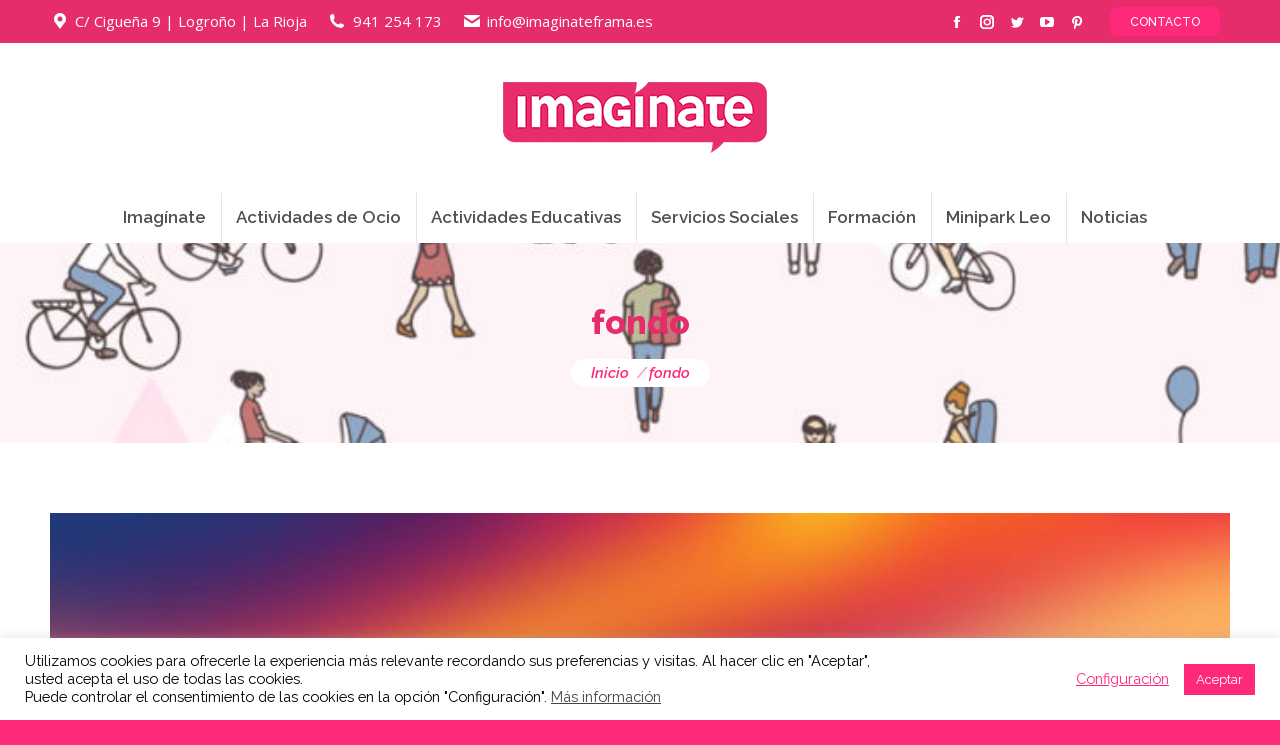

--- FILE ---
content_type: text/html; charset=UTF-8
request_url: https://www.imaginateframa.es/cursos-de-formacion/certificado/fondo-4/
body_size: 20601
content:
<!DOCTYPE html> <!--[if !(IE 6) | !(IE 7) | !(IE 8)  ]><!--><html lang="es" class="no-js"> <!--<![endif]--><head><meta charset="UTF-8" /><meta name="viewport" content="width=device-width, initial-scale=1, maximum-scale=1, user-scalable=0"><meta name="theme-color" content="#ff297b"/><link rel="profile" href="https://gmpg.org/xfn/11" /> <script defer src="[data-uri]"></script> <meta name='robots' content='index, follow, max-image-preview:large, max-snippet:-1, max-video-preview:-1' /><title>fondo - Imagínate</title><link rel="canonical" href="https://www.imaginateframa.es/cursos-de-formacion/certificado/fondo-4/" /><meta property="og:locale" content="es_ES" /><meta property="og:type" content="article" /><meta property="og:title" content="fondo - Imagínate" /><meta property="og:url" content="https://www.imaginateframa.es/cursos-de-formacion/certificado/fondo-4/" /><meta property="og:site_name" content="Imagínate" /><meta property="article:publisher" content="https://www.facebook.com/imaginate.frama/" /><meta property="article:modified_time" content="2014-10-10T07:00:36+00:00" /><meta property="og:image" content="https://www.imaginateframa.es/cursos-de-formacion/certificado/fondo-4" /><meta property="og:image:width" content="1600" /><meta property="og:image:height" content="898" /><meta property="og:image:type" content="image/jpeg" /> <script type="application/ld+json" class="yoast-schema-graph">{"@context":"https://schema.org","@graph":[{"@type":"WebPage","@id":"https://www.imaginateframa.es/cursos-de-formacion/certificado/fondo-4/","url":"https://www.imaginateframa.es/cursos-de-formacion/certificado/fondo-4/","name":"fondo - Imagínate","isPartOf":{"@id":"https://www.imaginateframa.es/#website"},"primaryImageOfPage":{"@id":"https://www.imaginateframa.es/cursos-de-formacion/certificado/fondo-4/#primaryimage"},"image":{"@id":"https://www.imaginateframa.es/cursos-de-formacion/certificado/fondo-4/#primaryimage"},"thumbnailUrl":"https://www.imaginateframa.es/wp-content/uploads/2014/07/fondo2.jpg","datePublished":"2014-10-10T07:00:31+00:00","dateModified":"2014-10-10T07:00:36+00:00","breadcrumb":{"@id":"https://www.imaginateframa.es/cursos-de-formacion/certificado/fondo-4/#breadcrumb"},"inLanguage":"es","potentialAction":[{"@type":"ReadAction","target":["https://www.imaginateframa.es/cursos-de-formacion/certificado/fondo-4/"]}]},{"@type":"ImageObject","inLanguage":"es","@id":"https://www.imaginateframa.es/cursos-de-formacion/certificado/fondo-4/#primaryimage","url":"https://www.imaginateframa.es/wp-content/uploads/2014/07/fondo2.jpg","contentUrl":"https://www.imaginateframa.es/wp-content/uploads/2014/07/fondo2.jpg","width":1600,"height":898},{"@type":"BreadcrumbList","@id":"https://www.imaginateframa.es/cursos-de-formacion/certificado/fondo-4/#breadcrumb","itemListElement":[{"@type":"ListItem","position":1,"name":"Portada","item":"https://www.imaginateframa.es/"},{"@type":"ListItem","position":2,"name":"Formación","item":"https://www.imaginateframa.es/cursos-de-formacion/"},{"@type":"ListItem","position":3,"name":"Certificado","item":"https://www.imaginateframa.es/cursos-de-formacion/certificado/"},{"@type":"ListItem","position":4,"name":"fondo"}]},{"@type":"WebSite","@id":"https://www.imaginateframa.es/#website","url":"https://www.imaginateframa.es/","name":"Imagínate","description":"Desarrollo Integral de Ocio y Tiempo Libre","publisher":{"@id":"https://www.imaginateframa.es/#organization"},"potentialAction":[{"@type":"SearchAction","target":{"@type":"EntryPoint","urlTemplate":"https://www.imaginateframa.es/?s={search_term_string}"},"query-input":"required name=search_term_string"}],"inLanguage":"es"},{"@type":"Organization","@id":"https://www.imaginateframa.es/#organization","name":"Imagínate","url":"https://www.imaginateframa.es/","logo":{"@type":"ImageObject","inLanguage":"es","@id":"https://www.imaginateframa.es/#/schema/logo/image/","url":"https://www.imaginateframa.es/wp-content/uploads/2014/08/logofooter.png","contentUrl":"https://www.imaginateframa.es/wp-content/uploads/2014/08/logofooter.png","width":200,"height":64,"caption":"Imagínate"},"image":{"@id":"https://www.imaginateframa.es/#/schema/logo/image/"},"sameAs":["https://www.facebook.com/imaginate.frama/","https://www.youtube.com/user/imaginatealarca"]}]}</script> <link rel='dns-prefetch' href='//www.imaginateframa.es' /><link rel='dns-prefetch' href='//www.google.com' /><link rel='dns-prefetch' href='//fonts.googleapis.com' /><link rel="alternate" type="application/rss+xml" title="Imagínate &raquo; Feed" href="https://www.imaginateframa.es/feed/" /><link rel="alternate" type="application/rss+xml" title="Imagínate &raquo; Feed de los comentarios" href="https://www.imaginateframa.es/comments/feed/" /><link rel="alternate" type="application/rss+xml" title="Imagínate &raquo; Comentario fondo del feed" href="https://www.imaginateframa.es/cursos-de-formacion/certificado/fondo-4/feed/" /><link rel='stylesheet' id='classic-theme-styles-css' href='https://www.imaginateframa.es/wp-includes/css/classic-themes.min.css?ver=1' type='text/css' media='all' /><style id='global-styles-inline-css' type='text/css'>body{--wp--preset--color--black: #000000;--wp--preset--color--cyan-bluish-gray: #abb8c3;--wp--preset--color--white: #FFF;--wp--preset--color--pale-pink: #f78da7;--wp--preset--color--vivid-red: #cf2e2e;--wp--preset--color--luminous-vivid-orange: #ff6900;--wp--preset--color--luminous-vivid-amber: #fcb900;--wp--preset--color--light-green-cyan: #7bdcb5;--wp--preset--color--vivid-green-cyan: #00d084;--wp--preset--color--pale-cyan-blue: #8ed1fc;--wp--preset--color--vivid-cyan-blue: #0693e3;--wp--preset--color--vivid-purple: #9b51e0;--wp--preset--color--accent: #ff297b;--wp--preset--color--dark-gray: #111;--wp--preset--color--light-gray: #767676;--wp--preset--gradient--vivid-cyan-blue-to-vivid-purple: linear-gradient(135deg,rgba(6,147,227,1) 0%,rgb(155,81,224) 100%);--wp--preset--gradient--light-green-cyan-to-vivid-green-cyan: linear-gradient(135deg,rgb(122,220,180) 0%,rgb(0,208,130) 100%);--wp--preset--gradient--luminous-vivid-amber-to-luminous-vivid-orange: linear-gradient(135deg,rgba(252,185,0,1) 0%,rgba(255,105,0,1) 100%);--wp--preset--gradient--luminous-vivid-orange-to-vivid-red: linear-gradient(135deg,rgba(255,105,0,1) 0%,rgb(207,46,46) 100%);--wp--preset--gradient--very-light-gray-to-cyan-bluish-gray: linear-gradient(135deg,rgb(238,238,238) 0%,rgb(169,184,195) 100%);--wp--preset--gradient--cool-to-warm-spectrum: linear-gradient(135deg,rgb(74,234,220) 0%,rgb(151,120,209) 20%,rgb(207,42,186) 40%,rgb(238,44,130) 60%,rgb(251,105,98) 80%,rgb(254,248,76) 100%);--wp--preset--gradient--blush-light-purple: linear-gradient(135deg,rgb(255,206,236) 0%,rgb(152,150,240) 100%);--wp--preset--gradient--blush-bordeaux: linear-gradient(135deg,rgb(254,205,165) 0%,rgb(254,45,45) 50%,rgb(107,0,62) 100%);--wp--preset--gradient--luminous-dusk: linear-gradient(135deg,rgb(255,203,112) 0%,rgb(199,81,192) 50%,rgb(65,88,208) 100%);--wp--preset--gradient--pale-ocean: linear-gradient(135deg,rgb(255,245,203) 0%,rgb(182,227,212) 50%,rgb(51,167,181) 100%);--wp--preset--gradient--electric-grass: linear-gradient(135deg,rgb(202,248,128) 0%,rgb(113,206,126) 100%);--wp--preset--gradient--midnight: linear-gradient(135deg,rgb(2,3,129) 0%,rgb(40,116,252) 100%);--wp--preset--duotone--dark-grayscale: url('#wp-duotone-dark-grayscale');--wp--preset--duotone--grayscale: url('#wp-duotone-grayscale');--wp--preset--duotone--purple-yellow: url('#wp-duotone-purple-yellow');--wp--preset--duotone--blue-red: url('#wp-duotone-blue-red');--wp--preset--duotone--midnight: url('#wp-duotone-midnight');--wp--preset--duotone--magenta-yellow: url('#wp-duotone-magenta-yellow');--wp--preset--duotone--purple-green: url('#wp-duotone-purple-green');--wp--preset--duotone--blue-orange: url('#wp-duotone-blue-orange');--wp--preset--font-size--small: 13px;--wp--preset--font-size--medium: 20px;--wp--preset--font-size--large: 36px;--wp--preset--font-size--x-large: 42px;--wp--preset--spacing--20: 0.44rem;--wp--preset--spacing--30: 0.67rem;--wp--preset--spacing--40: 1rem;--wp--preset--spacing--50: 1.5rem;--wp--preset--spacing--60: 2.25rem;--wp--preset--spacing--70: 3.38rem;--wp--preset--spacing--80: 5.06rem;}:where(.is-layout-flex){gap: 0.5em;}body .is-layout-flow > .alignleft{float: left;margin-inline-start: 0;margin-inline-end: 2em;}body .is-layout-flow > .alignright{float: right;margin-inline-start: 2em;margin-inline-end: 0;}body .is-layout-flow > .aligncenter{margin-left: auto !important;margin-right: auto !important;}body .is-layout-constrained > .alignleft{float: left;margin-inline-start: 0;margin-inline-end: 2em;}body .is-layout-constrained > .alignright{float: right;margin-inline-start: 2em;margin-inline-end: 0;}body .is-layout-constrained > .aligncenter{margin-left: auto !important;margin-right: auto !important;}body .is-layout-constrained > :where(:not(.alignleft):not(.alignright):not(.alignfull)){max-width: var(--wp--style--global--content-size);margin-left: auto !important;margin-right: auto !important;}body .is-layout-constrained > .alignwide{max-width: var(--wp--style--global--wide-size);}body .is-layout-flex{display: flex;}body .is-layout-flex{flex-wrap: wrap;align-items: center;}body .is-layout-flex > *{margin: 0;}:where(.wp-block-columns.is-layout-flex){gap: 2em;}.has-black-color{color: var(--wp--preset--color--black) !important;}.has-cyan-bluish-gray-color{color: var(--wp--preset--color--cyan-bluish-gray) !important;}.has-white-color{color: var(--wp--preset--color--white) !important;}.has-pale-pink-color{color: var(--wp--preset--color--pale-pink) !important;}.has-vivid-red-color{color: var(--wp--preset--color--vivid-red) !important;}.has-luminous-vivid-orange-color{color: var(--wp--preset--color--luminous-vivid-orange) !important;}.has-luminous-vivid-amber-color{color: var(--wp--preset--color--luminous-vivid-amber) !important;}.has-light-green-cyan-color{color: var(--wp--preset--color--light-green-cyan) !important;}.has-vivid-green-cyan-color{color: var(--wp--preset--color--vivid-green-cyan) !important;}.has-pale-cyan-blue-color{color: var(--wp--preset--color--pale-cyan-blue) !important;}.has-vivid-cyan-blue-color{color: var(--wp--preset--color--vivid-cyan-blue) !important;}.has-vivid-purple-color{color: var(--wp--preset--color--vivid-purple) !important;}.has-black-background-color{background-color: var(--wp--preset--color--black) !important;}.has-cyan-bluish-gray-background-color{background-color: var(--wp--preset--color--cyan-bluish-gray) !important;}.has-white-background-color{background-color: var(--wp--preset--color--white) !important;}.has-pale-pink-background-color{background-color: var(--wp--preset--color--pale-pink) !important;}.has-vivid-red-background-color{background-color: var(--wp--preset--color--vivid-red) !important;}.has-luminous-vivid-orange-background-color{background-color: var(--wp--preset--color--luminous-vivid-orange) !important;}.has-luminous-vivid-amber-background-color{background-color: var(--wp--preset--color--luminous-vivid-amber) !important;}.has-light-green-cyan-background-color{background-color: var(--wp--preset--color--light-green-cyan) !important;}.has-vivid-green-cyan-background-color{background-color: var(--wp--preset--color--vivid-green-cyan) !important;}.has-pale-cyan-blue-background-color{background-color: var(--wp--preset--color--pale-cyan-blue) !important;}.has-vivid-cyan-blue-background-color{background-color: var(--wp--preset--color--vivid-cyan-blue) !important;}.has-vivid-purple-background-color{background-color: var(--wp--preset--color--vivid-purple) !important;}.has-black-border-color{border-color: var(--wp--preset--color--black) !important;}.has-cyan-bluish-gray-border-color{border-color: var(--wp--preset--color--cyan-bluish-gray) !important;}.has-white-border-color{border-color: var(--wp--preset--color--white) !important;}.has-pale-pink-border-color{border-color: var(--wp--preset--color--pale-pink) !important;}.has-vivid-red-border-color{border-color: var(--wp--preset--color--vivid-red) !important;}.has-luminous-vivid-orange-border-color{border-color: var(--wp--preset--color--luminous-vivid-orange) !important;}.has-luminous-vivid-amber-border-color{border-color: var(--wp--preset--color--luminous-vivid-amber) !important;}.has-light-green-cyan-border-color{border-color: var(--wp--preset--color--light-green-cyan) !important;}.has-vivid-green-cyan-border-color{border-color: var(--wp--preset--color--vivid-green-cyan) !important;}.has-pale-cyan-blue-border-color{border-color: var(--wp--preset--color--pale-cyan-blue) !important;}.has-vivid-cyan-blue-border-color{border-color: var(--wp--preset--color--vivid-cyan-blue) !important;}.has-vivid-purple-border-color{border-color: var(--wp--preset--color--vivid-purple) !important;}.has-vivid-cyan-blue-to-vivid-purple-gradient-background{background: var(--wp--preset--gradient--vivid-cyan-blue-to-vivid-purple) !important;}.has-light-green-cyan-to-vivid-green-cyan-gradient-background{background: var(--wp--preset--gradient--light-green-cyan-to-vivid-green-cyan) !important;}.has-luminous-vivid-amber-to-luminous-vivid-orange-gradient-background{background: var(--wp--preset--gradient--luminous-vivid-amber-to-luminous-vivid-orange) !important;}.has-luminous-vivid-orange-to-vivid-red-gradient-background{background: var(--wp--preset--gradient--luminous-vivid-orange-to-vivid-red) !important;}.has-very-light-gray-to-cyan-bluish-gray-gradient-background{background: var(--wp--preset--gradient--very-light-gray-to-cyan-bluish-gray) !important;}.has-cool-to-warm-spectrum-gradient-background{background: var(--wp--preset--gradient--cool-to-warm-spectrum) !important;}.has-blush-light-purple-gradient-background{background: var(--wp--preset--gradient--blush-light-purple) !important;}.has-blush-bordeaux-gradient-background{background: var(--wp--preset--gradient--blush-bordeaux) !important;}.has-luminous-dusk-gradient-background{background: var(--wp--preset--gradient--luminous-dusk) !important;}.has-pale-ocean-gradient-background{background: var(--wp--preset--gradient--pale-ocean) !important;}.has-electric-grass-gradient-background{background: var(--wp--preset--gradient--electric-grass) !important;}.has-midnight-gradient-background{background: var(--wp--preset--gradient--midnight) !important;}.has-small-font-size{font-size: var(--wp--preset--font-size--small) !important;}.has-medium-font-size{font-size: var(--wp--preset--font-size--medium) !important;}.has-large-font-size{font-size: var(--wp--preset--font-size--large) !important;}.has-x-large-font-size{font-size: var(--wp--preset--font-size--x-large) !important;}
.wp-block-navigation a:where(:not(.wp-element-button)){color: inherit;}
:where(.wp-block-columns.is-layout-flex){gap: 2em;}
.wp-block-pullquote{font-size: 1.5em;line-height: 1.6;}</style><link rel='stylesheet' id='contact-form-7-css' href='https://www.imaginateframa.es/wp-content/cache/autoptimize/css/autoptimize_single_e6fae855021a88a0067fcc58121c594f.css?ver=5.6.4' type='text/css' media='all' /><link rel='stylesheet' id='cookie-law-info-css' href='https://www.imaginateframa.es/wp-content/cache/autoptimize/css/autoptimize_single_20e8490fab0dcf7557a5c8b54494db6f.css?ver=3.1.3' type='text/css' media='all' /><link rel='stylesheet' id='cookie-law-info-gdpr-css' href='https://www.imaginateframa.es/wp-content/cache/autoptimize/css/autoptimize_single_359aca8a88b2331aa34ac505acad9911.css?ver=3.1.3' type='text/css' media='all' /><link rel='stylesheet' id='the7-font-css' href='https://www.imaginateframa.es/wp-content/themes/dt-the7/fonts/icomoon-the7-font/icomoon-the7-font.min.css?ver=11.1.1' type='text/css' media='all' /><link rel='stylesheet' id='the7-awesome-fonts-css' href='https://www.imaginateframa.es/wp-content/themes/dt-the7/fonts/FontAwesome/css/all.min.css?ver=11.1.1' type='text/css' media='all' /><link rel='stylesheet' id='the7-awesome-fonts-back-css' href='https://www.imaginateframa.es/wp-content/themes/dt-the7/fonts/FontAwesome/back-compat.min.css?ver=11.1.1' type='text/css' media='all' /><link rel='stylesheet' id='the7-Defaults-css' href='https://www.imaginateframa.es/wp-content/uploads/smile_fonts/Defaults/Defaults.css?ver=bb6e8fda6f3fa4357b69ae47e5044ec1' type='text/css' media='all' /><link rel='stylesheet' id='dt-web-fonts-css' href='https://fonts.googleapis.com/css?family=Raleway:400,500,600,600italic,700,800%7CPT+Sans:400,600,700%7COpen+Sans:400,600,700%7CRoboto:400,500,600,700' type='text/css' media='all' /><link rel='stylesheet' id='dt-main-css' href='https://www.imaginateframa.es/wp-content/themes/dt-the7/css/main.min.css?ver=11.1.1' type='text/css' media='all' /><style id='dt-main-inline-css' type='text/css'>body #load {
  display: block;
  height: 100%;
  overflow: hidden;
  position: fixed;
  width: 100%;
  z-index: 9901;
  opacity: 1;
  visibility: visible;
  transition: all .35s ease-out;
}
.load-wrap {
  width: 100%;
  height: 100%;
  background-position: center center;
  background-repeat: no-repeat;
  text-align: center;
  display: -ms-flexbox;
  display: -ms-flex;
  display: flex;
  -ms-align-items: center;
  -ms-flex-align: center;
  align-items: center;
  -ms-flex-flow: column wrap;
  flex-flow: column wrap;
  -ms-flex-pack: center;
  -ms-justify-content: center;
  justify-content: center;
}
.load-wrap > svg {
  position: absolute;
  top: 50%;
  left: 50%;
  transform: translate(-50%,-50%);
}
#load {
  background: var(--the7-elementor-beautiful-loading-bg,#ffffff);
  --the7-beautiful-spinner-color2: var(--the7-beautiful-spinner-color,#ffffff);
}</style><link rel='stylesheet' id='the7-custom-scrollbar-css' href='https://www.imaginateframa.es/wp-content/themes/dt-the7/lib/custom-scrollbar/custom-scrollbar.min.css?ver=11.1.1' type='text/css' media='all' /><link rel='stylesheet' id='the7-wpbakery-css' href='https://www.imaginateframa.es/wp-content/themes/dt-the7/css/wpbakery.min.css?ver=11.1.1' type='text/css' media='all' /><link rel='stylesheet' id='the7-core-css' href='https://www.imaginateframa.es/wp-content/plugins/dt-the7-core/assets/css/post-type.min.css?ver=2.7.1' type='text/css' media='all' /><link rel='stylesheet' id='the7-css-vars-css' href='https://www.imaginateframa.es/wp-content/uploads/the7-css/css-vars.css?ver=f481155f6d81' type='text/css' media='all' /><link rel='stylesheet' id='dt-custom-css' href='https://www.imaginateframa.es/wp-content/uploads/the7-css/custom.css?ver=f481155f6d81' type='text/css' media='all' /><link rel='stylesheet' id='dt-media-css' href='https://www.imaginateframa.es/wp-content/uploads/the7-css/media.css?ver=f481155f6d81' type='text/css' media='all' /><link rel='stylesheet' id='the7-mega-menu-css' href='https://www.imaginateframa.es/wp-content/uploads/the7-css/mega-menu.css?ver=f481155f6d81' type='text/css' media='all' /><link rel='stylesheet' id='the7-elements-albums-portfolio-css' href='https://www.imaginateframa.es/wp-content/uploads/the7-css/the7-elements-albums-portfolio.css?ver=f481155f6d81' type='text/css' media='all' /><link rel='stylesheet' id='the7-elements-css' href='https://www.imaginateframa.es/wp-content/uploads/the7-css/post-type-dynamic.css?ver=f481155f6d81' type='text/css' media='all' /><link rel='stylesheet' id='style-css' href='https://www.imaginateframa.es/wp-content/themes/dt-the7/style.css?ver=11.1.1' type='text/css' media='all' /> <script defer type='text/javascript' src='https://www.imaginateframa.es/wp-includes/js/jquery/jquery.min.js?ver=3.6.1' id='jquery-core-js'></script> <script defer type='text/javascript' src='https://www.imaginateframa.es/wp-includes/js/jquery/jquery-migrate.min.js?ver=3.3.2' id='jquery-migrate-js'></script> <script defer id="cookie-law-info-js-extra" src="[data-uri]"></script> <script defer type='text/javascript' src='https://www.imaginateframa.es/wp-content/cache/autoptimize/js/autoptimize_single_dffa195b546cf1dfd52f2206955eb892.js?ver=3.1.3' id='cookie-law-info-js'></script> <script defer id="dt-above-fold-js-extra" src="[data-uri]"></script> <script defer type='text/javascript' src='https://www.imaginateframa.es/wp-content/themes/dt-the7/js/above-the-fold.min.js?ver=11.1.1' id='dt-above-fold-js'></script> <link rel="https://api.w.org/" href="https://www.imaginateframa.es/wp-json/" /><link rel="alternate" type="application/json" href="https://www.imaginateframa.es/wp-json/wp/v2/media/2504" /><link rel="EditURI" type="application/rsd+xml" title="RSD" href="https://www.imaginateframa.es/xmlrpc.php?rsd" /><link rel="wlwmanifest" type="application/wlwmanifest+xml" href="https://www.imaginateframa.es/wp-includes/wlwmanifest.xml" /><link rel='shortlink' href='https://www.imaginateframa.es/?p=2504' /><link rel="alternate" type="application/json+oembed" href="https://www.imaginateframa.es/wp-json/oembed/1.0/embed?url=https%3A%2F%2Fwww.imaginateframa.es%2Fcursos-de-formacion%2Fcertificado%2Ffondo-4%2F" /><link rel="alternate" type="text/xml+oembed" href="https://www.imaginateframa.es/wp-json/oembed/1.0/embed?url=https%3A%2F%2Fwww.imaginateframa.es%2Fcursos-de-formacion%2Fcertificado%2Ffondo-4%2F&#038;format=xml" /><link rel="pingback" href="https://www.imaginateframa.es/xmlrpc.php"><meta name="generator" content="Powered by WPBakery Page Builder - drag and drop page builder for WordPress."/><style type="text/css">.broken_link, a.broken_link {
	text-decoration: line-through;
}</style><meta name="generator" content="Powered by Slider Revolution 6.6.5 - responsive, Mobile-Friendly Slider Plugin for WordPress with comfortable drag and drop interface." /> <script defer id="the7-loader-script" src="[data-uri]"></script> <link rel="icon" href="https://www.imaginateframa.es/wp-content/uploads/2014/07/im.png" type="image/png" sizes="16x16"/><style type="text/css" id="wp-custom-css">.vc_col-has-fill>.vc_column-inner, .vc_row-has-fill+.vc_row-full-width+.vc_row>.vc_column_container>.vc_column-inner, .vc_row-has-fill+.vc_row>.vc_column_container>.vc_column-inner, .vc_row-has-fill>.vc_column_container>.vc_column-inner {
    padding-top:0px;
}


.fancy-header .fancy-title {
    font-size: 30px;
    line-height: 36px;
    color: #ff297b;
    text-transform: none;
    background-color: #ffffff;
}

.fancy-header .breadcrumbs {
    color: #ff297b;
	background-color: #ffffff;
}

.grecaptcha-badge {
 	display: none !important;
}</style><noscript><style>.wpb_animate_when_almost_visible { opacity: 1; }</style></noscript><script>(function(i,s,o,g,r,a,m){i['GoogleAnalyticsObject']=r;i[r]=i[r]||function(){
  (i[r].q=i[r].q||[]).push(arguments)},i[r].l=1*new Date();a=s.createElement(o),
  m=s.getElementsByTagName(o)[0];a.async=1;a.src=g;m.parentNode.insertBefore(a,m)
  })(window,document,'script','//www.google-analytics.com/analytics.js','ga');

  ga('create', 'UA-53705401-2', 'auto');
  ga('send', 'pageview');</script></head><body id="the7-body" class="attachment attachment-template-default attachmentid-2504 attachment-jpeg wp-embed-responsive the7-core-ver-2.7.1 transparent dt-responsive-on right-mobile-menu-close-icon ouside-menu-close-icon mobile-hamburger-close-bg-enable mobile-hamburger-close-bg-hover-enable  fade-medium-mobile-menu-close-icon fade-medium-menu-close-icon srcset-enabled btn-flat custom-btn-color custom-btn-hover-color phantom-slide phantom-shadow-decoration phantom-logo-off sticky-mobile-header top-header first-switch-logo-right first-switch-menu-left second-switch-logo-right second-switch-menu-left right-mobile-menu layzr-loading-on popup-message-style the7-ver-11.1.1 dt-fa-compatibility wpb-js-composer js-comp-ver-6.9.0 vc_responsive"> <svg xmlns="http://www.w3.org/2000/svg" viewBox="0 0 0 0" width="0" height="0" focusable="false" role="none" style="visibility: hidden; position: absolute; left: -9999px; overflow: hidden;" ><defs><filter id="wp-duotone-dark-grayscale"><feColorMatrix color-interpolation-filters="sRGB" type="matrix" values=" .299 .587 .114 0 0 .299 .587 .114 0 0 .299 .587 .114 0 0 .299 .587 .114 0 0 " /><feComponentTransfer color-interpolation-filters="sRGB" ><feFuncR type="table" tableValues="0 0.49803921568627" /><feFuncG type="table" tableValues="0 0.49803921568627" /><feFuncB type="table" tableValues="0 0.49803921568627" /><feFuncA type="table" tableValues="1 1" /></feComponentTransfer><feComposite in2="SourceGraphic" operator="in" /></filter></defs></svg><svg xmlns="http://www.w3.org/2000/svg" viewBox="0 0 0 0" width="0" height="0" focusable="false" role="none" style="visibility: hidden; position: absolute; left: -9999px; overflow: hidden;" ><defs><filter id="wp-duotone-grayscale"><feColorMatrix color-interpolation-filters="sRGB" type="matrix" values=" .299 .587 .114 0 0 .299 .587 .114 0 0 .299 .587 .114 0 0 .299 .587 .114 0 0 " /><feComponentTransfer color-interpolation-filters="sRGB" ><feFuncR type="table" tableValues="0 1" /><feFuncG type="table" tableValues="0 1" /><feFuncB type="table" tableValues="0 1" /><feFuncA type="table" tableValues="1 1" /></feComponentTransfer><feComposite in2="SourceGraphic" operator="in" /></filter></defs></svg><svg xmlns="http://www.w3.org/2000/svg" viewBox="0 0 0 0" width="0" height="0" focusable="false" role="none" style="visibility: hidden; position: absolute; left: -9999px; overflow: hidden;" ><defs><filter id="wp-duotone-purple-yellow"><feColorMatrix color-interpolation-filters="sRGB" type="matrix" values=" .299 .587 .114 0 0 .299 .587 .114 0 0 .299 .587 .114 0 0 .299 .587 .114 0 0 " /><feComponentTransfer color-interpolation-filters="sRGB" ><feFuncR type="table" tableValues="0.54901960784314 0.98823529411765" /><feFuncG type="table" tableValues="0 1" /><feFuncB type="table" tableValues="0.71764705882353 0.25490196078431" /><feFuncA type="table" tableValues="1 1" /></feComponentTransfer><feComposite in2="SourceGraphic" operator="in" /></filter></defs></svg><svg xmlns="http://www.w3.org/2000/svg" viewBox="0 0 0 0" width="0" height="0" focusable="false" role="none" style="visibility: hidden; position: absolute; left: -9999px; overflow: hidden;" ><defs><filter id="wp-duotone-blue-red"><feColorMatrix color-interpolation-filters="sRGB" type="matrix" values=" .299 .587 .114 0 0 .299 .587 .114 0 0 .299 .587 .114 0 0 .299 .587 .114 0 0 " /><feComponentTransfer color-interpolation-filters="sRGB" ><feFuncR type="table" tableValues="0 1" /><feFuncG type="table" tableValues="0 0.27843137254902" /><feFuncB type="table" tableValues="0.5921568627451 0.27843137254902" /><feFuncA type="table" tableValues="1 1" /></feComponentTransfer><feComposite in2="SourceGraphic" operator="in" /></filter></defs></svg><svg xmlns="http://www.w3.org/2000/svg" viewBox="0 0 0 0" width="0" height="0" focusable="false" role="none" style="visibility: hidden; position: absolute; left: -9999px; overflow: hidden;" ><defs><filter id="wp-duotone-midnight"><feColorMatrix color-interpolation-filters="sRGB" type="matrix" values=" .299 .587 .114 0 0 .299 .587 .114 0 0 .299 .587 .114 0 0 .299 .587 .114 0 0 " /><feComponentTransfer color-interpolation-filters="sRGB" ><feFuncR type="table" tableValues="0 0" /><feFuncG type="table" tableValues="0 0.64705882352941" /><feFuncB type="table" tableValues="0 1" /><feFuncA type="table" tableValues="1 1" /></feComponentTransfer><feComposite in2="SourceGraphic" operator="in" /></filter></defs></svg><svg xmlns="http://www.w3.org/2000/svg" viewBox="0 0 0 0" width="0" height="0" focusable="false" role="none" style="visibility: hidden; position: absolute; left: -9999px; overflow: hidden;" ><defs><filter id="wp-duotone-magenta-yellow"><feColorMatrix color-interpolation-filters="sRGB" type="matrix" values=" .299 .587 .114 0 0 .299 .587 .114 0 0 .299 .587 .114 0 0 .299 .587 .114 0 0 " /><feComponentTransfer color-interpolation-filters="sRGB" ><feFuncR type="table" tableValues="0.78039215686275 1" /><feFuncG type="table" tableValues="0 0.94901960784314" /><feFuncB type="table" tableValues="0.35294117647059 0.47058823529412" /><feFuncA type="table" tableValues="1 1" /></feComponentTransfer><feComposite in2="SourceGraphic" operator="in" /></filter></defs></svg><svg xmlns="http://www.w3.org/2000/svg" viewBox="0 0 0 0" width="0" height="0" focusable="false" role="none" style="visibility: hidden; position: absolute; left: -9999px; overflow: hidden;" ><defs><filter id="wp-duotone-purple-green"><feColorMatrix color-interpolation-filters="sRGB" type="matrix" values=" .299 .587 .114 0 0 .299 .587 .114 0 0 .299 .587 .114 0 0 .299 .587 .114 0 0 " /><feComponentTransfer color-interpolation-filters="sRGB" ><feFuncR type="table" tableValues="0.65098039215686 0.40392156862745" /><feFuncG type="table" tableValues="0 1" /><feFuncB type="table" tableValues="0.44705882352941 0.4" /><feFuncA type="table" tableValues="1 1" /></feComponentTransfer><feComposite in2="SourceGraphic" operator="in" /></filter></defs></svg><svg xmlns="http://www.w3.org/2000/svg" viewBox="0 0 0 0" width="0" height="0" focusable="false" role="none" style="visibility: hidden; position: absolute; left: -9999px; overflow: hidden;" ><defs><filter id="wp-duotone-blue-orange"><feColorMatrix color-interpolation-filters="sRGB" type="matrix" values=" .299 .587 .114 0 0 .299 .587 .114 0 0 .299 .587 .114 0 0 .299 .587 .114 0 0 " /><feComponentTransfer color-interpolation-filters="sRGB" ><feFuncR type="table" tableValues="0.098039215686275 1" /><feFuncG type="table" tableValues="0 0.66274509803922" /><feFuncB type="table" tableValues="0.84705882352941 0.41960784313725" /><feFuncA type="table" tableValues="1 1" /></feComponentTransfer><feComposite in2="SourceGraphic" operator="in" /></filter></defs></svg><div id="load" class="ring-loader"><div class="load-wrap"><style type="text/css">.the7-spinner {
        width: 72px;
        height: 72px;
        position: relative;
    }
    .the7-spinner > div {
        border-radius: 50%;
        width: 9px;
        left: 0;
        box-sizing: border-box;
        display: block;
        position: absolute;
        border: 9px solid #fff;
        width: 72px;
        height: 72px;
    }
    .the7-spinner-ring-bg{
        opacity: 0.25;
    }
    div.the7-spinner-ring {
        animation: spinner-animation 0.8s cubic-bezier(1, 1, 1, 1) infinite;
        border-color:var(--the7-beautiful-spinner-color2) transparent transparent transparent;
    }

    @keyframes spinner-animation{
        from{
            transform: rotate(0deg);
        }
        to {
            transform: rotate(360deg);
        }
    }</style><div class="the7-spinner"><div class="the7-spinner-ring-bg"></div><div class="the7-spinner-ring"></div></div></div></div><div id="page" > <a class="skip-link screen-reader-text" href="#content">Saltar al contenido</a><div class="masthead classic-header center bg-behind-menu logo-center widgets full-height dividers shadow-mobile-header-decoration small-mobile-menu-icon mobile-menu-icon-bg-on mobile-menu-icon-hover-bg-on dt-parent-menu-clickable show-sub-menu-on-hover"  role="banner"><div class="top-bar top-bar-line-hide"><div class="top-bar-bg" ></div><div class="left-widgets mini-widgets"><span class="mini-contacts address show-on-desktop in-top-bar-left in-menu-second-switch"><i class="fa-fw the7-mw-icon-address-bold"></i>C/ Cigueña 9 | Logroño | La Rioja</span><span class="mini-contacts phone show-on-desktop in-top-bar-left in-menu-second-switch"><i class="fa-fw the7-mw-icon-phone-bold"></i><a href="tel:941254173">941 254 173</a></span><span class="mini-contacts email show-on-desktop in-top-bar-left in-menu-second-switch"><i class="fa-fw the7-mw-icon-mail-bold"></i><a href="mailto:info@imaginateframa.es">info@imaginateframa.es</a></span></div><div class="right-widgets mini-widgets"><div class="soc-ico show-on-desktop in-top-bar-right in-menu-second-switch disabled-bg disabled-border border-off hover-custom-bg hover-disabled-border  hover-border-off"><a title="Facebook page opens in new window" href="https://www.facebook.com/imaginate.frama/" target="_blank" class="facebook"><span class="soc-font-icon"></span><span class="screen-reader-text">Facebook page opens in new window</span></a><a title="Instagram page opens in new window" href="https://www.instagram.com/imaginateframa/?hl=es" target="_blank" class="instagram"><span class="soc-font-icon"></span><span class="screen-reader-text">Instagram page opens in new window</span></a><a title="Twitter page opens in new window" href="https://twitter.com/imaginatealarca?lang=es" target="_blank" class="twitter"><span class="soc-font-icon"></span><span class="screen-reader-text">Twitter page opens in new window</span></a><a title="YouTube page opens in new window" href="https://www.youtube.com/user/imaginatealarca" target="_blank" class="you-tube"><span class="soc-font-icon"></span><span class="screen-reader-text">YouTube page opens in new window</span></a><a title="Pinterest page opens in new window" href="https://www.pinterest.es/imaginateactividades/" target="_blank" class="pinterest"><span class="soc-font-icon"></span><span class="screen-reader-text">Pinterest page opens in new window</span></a></div><div class="text-area show-on-desktop near-logo-first-switch hide-on-second-switch"><style type="text/css" data-type="the7_shortcodes-inline-css">#orphaned-shortcode-2972a72034d8932ec3a7a6ad8659157f.ico-right-side > i {
  margin-right: 0px;
  margin-left: 8px;
}
#orphaned-shortcode-2972a72034d8932ec3a7a6ad8659157f > i {
  margin-right: 8px;
}</style><p><a href="https://www.imaginateframa.es/contacto/" class="default-btn-shortcode dt-btn dt-btn-s link-hover-off btn-inline-left " id="orphaned-shortcode-2972a72034d8932ec3a7a6ad8659157f"><span>CONTACTO</span></a></p></div></div></div><header class="header-bar"><div class="branding"><div id="site-title" class="assistive-text">Imagínate</div><div id="site-description" class="assistive-text">Desarrollo Integral de Ocio y Tiempo Libre</div> <a class="" href="https://www.imaginateframa.es/"><img class=" preload-me" src="https://www.imaginateframa.es/wp-content/uploads/2018/02/imaginate-frama.png" srcset="https://www.imaginateframa.es/wp-content/uploads/2018/02/imaginate-frama.png 264w" width="264" height="71"   sizes="264px" alt="Imagínate" /></a><div class="mini-widgets"></div><div class="mini-widgets"></div></div><nav class="navigation"><ul id="primary-menu" class="main-nav outside-item-remove-margin"><li class="menu-item menu-item-type-post_type menu-item-object-page menu-item-has-children menu-item-33 first has-children depth-0"><a href='https://www.imaginateframa.es/ocio-y-tiempo-libre-en-logrono/' data-level='1'><span class="menu-item-text"><span class="menu-text">Imagínate</span></span></a><ul class="sub-nav hover-style-bg level-arrows-on"><li class="menu-item menu-item-type-post_type menu-item-object-page menu-item-29996 first depth-1"><a href='https://www.imaginateframa.es/ocio-y-tiempo-libre-en-logrono/quienes-somos/' data-level='2'><span class="menu-item-text"><span class="menu-text">Quienes somos</span></span></a></li><li class="menu-item menu-item-type-post_type menu-item-object-page menu-item-2025 depth-1"><a href='https://www.imaginateframa.es/contacto/' data-level='2'><span class="menu-item-text"><span class="menu-text">Localización y Contacto</span></span></a></li></ul></li><li class="menu-item menu-item-type-post_type menu-item-object-page menu-item-has-children menu-item-32 has-children depth-0 dt-mega-menu mega-auto-width mega-column-3"><a href='https://www.imaginateframa.es/actividades-de-ocio/' data-level='1'><span class="menu-item-text"><span class="menu-text">Actividades de Ocio</span></span></a><div class="dt-mega-menu-wrap"><ul class="sub-nav hover-style-bg level-arrows-on"><li class="menu-item menu-item-type-post_type menu-item-object-page menu-item-151 first depth-1 no-link dt-mega-parent wf-1-3"><a href='https://www.imaginateframa.es/actividades-de-ocio/alquiler-de-hinchables/' data-level='2'><span class="menu-item-text"><span class="menu-text">Alquiler de Hinchables</span></span></a></li><li class="menu-item menu-item-type-post_type menu-item-object-page menu-item-150 depth-1 no-link dt-mega-parent wf-1-3"><a href='https://www.imaginateframa.es/actividades-de-ocio/degustaciones/' data-level='2'><span class="menu-item-text"><span class="menu-text">Degustaciones</span></span></a></li><li class="menu-item menu-item-type-post_type menu-item-object-page menu-item-149 depth-1 no-link dt-mega-parent wf-1-3"><a href='https://www.imaginateframa.es/actividades-de-ocio/circuitos-y-autos-locos/' data-level='2'><span class="menu-item-text"><span class="menu-text">Circuitos y Autos Locos</span></span></a></li><li class="menu-item menu-item-type-post_type menu-item-object-page menu-item-147 depth-1 no-link dt-mega-parent wf-1-3"><a href='https://www.imaginateframa.es/actividades-de-ocio/animaciones-para-fiestas/' data-level='2'><span class="menu-item-text"><span class="menu-text">Animaciones para Fiestas</span></span></a></li><li class="menu-item menu-item-type-post_type menu-item-object-page menu-item-146 depth-1 no-link dt-mega-parent wf-1-3"><a href='https://www.imaginateframa.es/actividades-de-ocio/talleres-artesanales/' data-level='2'><span class="menu-item-text"><span class="menu-text">Talleres Artesanales</span></span></a></li><li class="menu-item menu-item-type-post_type menu-item-object-page menu-item-144 depth-1 no-link dt-mega-parent wf-1-3"><a href='https://www.imaginateframa.es/actividades-de-ocio/fiesta-de-la-espuma/' data-level='2'><span class="menu-item-text"><span class="menu-text">Fiesta de la Espuma</span></span></a></li><li class="menu-item menu-item-type-post_type menu-item-object-page menu-item-143 depth-1 no-link dt-mega-parent wf-1-3"><a href='https://www.imaginateframa.es/actividades-de-ocio/juegos-tradicionales-y-circo/' data-level='2'><span class="menu-item-text"><span class="menu-text">Juegos Tradicionales y Circo</span></span></a></li><li class="menu-item menu-item-type-post_type menu-item-object-page menu-item-26859 depth-1 no-link dt-mega-parent wf-1-3"><a href='https://www.imaginateframa.es/actividades-de-ocio/juegos-de-antano/' data-level='2'><span class="menu-item-text"><span class="menu-text">Juegos de Antaño</span></span></a></li><li class="menu-item menu-item-type-post_type menu-item-object-page menu-item-27104 depth-1 no-link dt-mega-parent wf-1-3"><a href='https://www.imaginateframa.es/actividades-de-ocio/cucana/' data-level='2'><span class="menu-item-text"><span class="menu-text">Cucaña</span></span></a></li><li class="menu-item menu-item-type-post_type menu-item-object-page menu-item-27129 depth-1 no-link dt-mega-parent wf-1-3"><a href='https://www.imaginateframa.es/actividades-de-ocio/futbol-burbuja/' data-level='2'><span class="menu-item-text"><span class="menu-text">Fútbol Burbuja</span></span></a></li><li class="menu-item menu-item-type-post_type menu-item-object-page menu-item-27158 depth-1 no-link dt-mega-parent wf-1-3"><a href='https://www.imaginateframa.es/actividades-de-ocio/grand-prix-super-gymkana/' data-level='2'><span class="menu-item-text"><span class="menu-text">Grand Prix Súper Gymkana</span></span></a></li><li class="menu-item menu-item-type-post_type menu-item-object-page menu-item-158 depth-1 no-link dt-mega-parent wf-1-3"><a href='https://www.imaginateframa.es/actividades-de-ocio/disco-movil/' data-level='2'><span class="menu-item-text"><span class="menu-text">Disco Movil</span></span></a></li><li class="menu-item menu-item-type-post_type menu-item-object-page menu-item-27431 depth-1 no-link dt-mega-parent wf-1-3"><a href='https://www.imaginateframa.es/actividades-de-ocio/cine-de-verano/' data-level='2'><span class="menu-item-text"><span class="menu-text">Cine de Verano</span></span></a></li><li class="menu-item menu-item-type-post_type menu-item-object-page menu-item-28470 depth-1 no-link dt-mega-parent wf-1-3"><a href='https://www.imaginateframa.es/actividades-de-ocio/food-truck/' data-level='2'><span class="menu-item-text"><span class="menu-text">Food Truck</span></span></a></li></ul></div></li><li class="menu-item menu-item-type-post_type menu-item-object-page menu-item-has-children menu-item-94 has-children depth-0"><a href='https://www.imaginateframa.es/actividades-educativas/' data-level='1'><span class="menu-item-text"><span class="menu-text">Actividades Educativas</span></span></a><ul class="sub-nav hover-style-bg level-arrows-on"><li class="menu-item menu-item-type-post_type menu-item-object-page menu-item-161 first depth-1"><a href='https://www.imaginateframa.es/actividades-educativas/ludoteca-el-trebol/' data-level='2'><span class="menu-item-text"><span class="menu-text">Ludoteca El Trébol</span></span></a></li><li class="menu-item menu-item-type-post_type menu-item-object-page menu-item-160 depth-1"><a href='https://www.imaginateframa.es/actividades-educativas/campamentos/' data-level='2'><span class="menu-item-text"><span class="menu-text">Campamentos</span></span></a></li><li class="menu-item menu-item-type-post_type menu-item-object-page menu-item-175 depth-1"><a href='https://www.imaginateframa.es/actividades-educativas/proa/' data-level='2'><span class="menu-item-text"><span class="menu-text">PROA</span></span></a></li><li class="menu-item menu-item-type-post_type menu-item-object-page menu-item-19939 depth-1"><a href='https://www.imaginateframa.es/actividades-educativas/actividades-con-colegios/' data-level='2'><span class="menu-item-text"><span class="menu-text">Actividades con Colegios</span></span></a></li><li class="menu-item menu-item-type-post_type menu-item-object-page menu-item-26921 depth-1"><a href='https://www.imaginateframa.es/actividades-educativas/centros-jovenes-y-ludotecas/' data-level='2'><span class="menu-item-text"><span class="menu-text">Centros Jóvenes y Ludotecas</span></span></a></li></ul></li><li class="menu-item menu-item-type-post_type menu-item-object-page menu-item-has-children menu-item-30 has-children depth-0"><a href='https://www.imaginateframa.es/servicios-sociales/' data-level='1'><span class="menu-item-text"><span class="menu-text">Servicios Sociales</span></span></a><ul class="sub-nav hover-style-bg level-arrows-on"><li class="menu-item menu-item-type-post_type menu-item-object-page menu-item-190 first depth-1"><a href='https://www.imaginateframa.es/servicios-sociales/actividades-con-necesidades-especiales/' data-level='2'><span class="menu-item-text"><span class="menu-text">Actividades con Necesidades Especiales</span></span></a></li><li class="menu-item menu-item-type-post_type menu-item-object-page menu-item-189 depth-1"><a href='https://www.imaginateframa.es/servicios-sociales/programas-de-intervencion-con-menores-y-familias/' data-level='2'><span class="menu-item-text"><span class="menu-text">Programas de Intervención con Menores y Familias</span></span></a></li><li class="menu-item menu-item-type-post_type menu-item-object-page menu-item-191 depth-1"><a href='https://www.imaginateframa.es/servicios-sociales/actividades-con-personas-mayores/' data-level='2'><span class="menu-item-text"><span class="menu-text">Actividades con Personas Mayores</span></span></a></li><li class="menu-item menu-item-type-post_type menu-item-object-page menu-item-275 depth-1"><a href='https://www.imaginateframa.es/servicios-sociales/campanas-de-sensibilizacion/' data-level='2'><span class="menu-item-text"><span class="menu-text">Campañas de Sensibilización</span></span></a></li><li class="menu-item menu-item-type-post_type menu-item-object-page menu-item-has-children menu-item-276 has-children depth-1"><a href='https://www.imaginateframa.es/servicios-sociales/programas-de-igualdad/' data-level='2'><span class="menu-item-text"><span class="menu-text">Programas de Igualdad</span></span></a><ul class="sub-nav hover-style-bg level-arrows-on"><li class="menu-item menu-item-type-post_type menu-item-object-page menu-item-14893 first depth-2"><a href='https://www.imaginateframa.es/servicios-sociales/programas-de-igualdad/plan-de-igualdad/' data-level='3'><span class="menu-item-text"><span class="menu-text">Plan de Igualdad</span></span></a></li></ul></li></ul></li><li class="menu-item menu-item-type-post_type menu-item-object-page menu-item-has-children menu-item-29 has-children depth-0"><a href='https://www.imaginateframa.es/cursos-de-formacion/' data-level='1'><span class="menu-item-text"><span class="menu-text">Formación</span></span></a><ul class="sub-nav hover-style-bg level-arrows-on"><li class="menu-item menu-item-type-post_type menu-item-object-page menu-item-238 first depth-1"><a href='https://www.imaginateframa.es/cursos-de-formacion/curso-de-monitor/' data-level='2'><span class="menu-item-text"><span class="menu-text">Curso de Monitor y Monitora</span></span></a></li><li class="menu-item menu-item-type-post_type menu-item-object-page menu-item-237 depth-1"><a href='https://www.imaginateframa.es/cursos-de-formacion/curso-de-director/' data-level='2'><span class="menu-item-text"><span class="menu-text">Curso de Director y Directora</span></span></a></li><li class="menu-item menu-item-type-post_type menu-item-object-page menu-item-has-children menu-item-27013 has-children depth-1"><a href='https://www.imaginateframa.es/cursos-de-formacion/cursos-monograficos/' data-level='2'><span class="menu-item-text"><span class="menu-text">Cursos Monográficos</span></span></a><ul class="sub-nav hover-style-bg level-arrows-on"><li class="menu-item menu-item-type-post_type menu-item-object-page menu-item-27070 first depth-2"><a href='https://www.imaginateframa.es/cursos-de-formacion/cursos-monograficos/curso-de-globoflexia/' data-level='3'><span class="menu-item-text"><span class="menu-text">Curso de Globoflexia</span></span></a></li><li class="menu-item menu-item-type-post_type menu-item-object-page menu-item-27073 depth-2"><a href='https://www.imaginateframa.es/cursos-de-formacion/cursos-monograficos/manipulador-de-alimentos/' data-level='3'><span class="menu-item-text"><span class="menu-text">Manipulador de Alimentos</span></span></a></li><li class="menu-item menu-item-type-post_type menu-item-object-page menu-item-27072 depth-2"><a href='https://www.imaginateframa.es/maquillaje/' data-level='3'><span class="menu-item-text"><span class="menu-text">Maquillaje</span></span></a></li><li class="menu-item menu-item-type-post_type menu-item-object-page menu-item-27190 depth-2"><a href='https://www.imaginateframa.es/cursos-de-formacion/cursos-monograficos/tecnicas-de-animacion/' data-level='3'><span class="menu-item-text"><span class="menu-text">Técnicas de Animación</span></span></a></li><li class="menu-item menu-item-type-post_type menu-item-object-page menu-item-27071 depth-2"><a href='https://www.imaginateframa.es/cursos-de-formacion/cursos-monograficos/taller-musical/' data-level='3'><span class="menu-item-text"><span class="menu-text">Taller Musical</span></span></a></li></ul></li></ul></li><li class="menu-item menu-item-type-post_type menu-item-object-page menu-item-34 depth-0 dt-mega-menu mega-auto-width mega-column-1"><a href='https://www.imaginateframa.es/minipark-leo/' data-level='1'><span class="menu-item-text"><span class="menu-text">Minipark Leo</span></span></a></li><li class="menu-item menu-item-type-post_type menu-item-object-page menu-item-28 last depth-0"><a href='https://www.imaginateframa.es/noticias/' data-level='1'><span class="menu-item-text"><span class="menu-text">Noticias</span></span></a></li></ul></nav></header></div><div role="navigation" class="dt-mobile-header mobile-menu-show-divider"><div class="dt-close-mobile-menu-icon"><div class="close-line-wrap"><span class="close-line"></span><span class="close-line"></span><span class="close-line"></span></div></div><ul id="mobile-menu" class="mobile-main-nav"><li class="menu-item menu-item-type-post_type menu-item-object-page menu-item-home menu-item-27256 first depth-0"><a href='https://www.imaginateframa.es/' data-level='1'><span class="menu-item-text"><span class="menu-text">Home</span></span></a></li><li class="menu-item menu-item-type-post_type menu-item-object-page menu-item-has-children menu-item-27293 has-children depth-0"><a href='https://www.imaginateframa.es/ocio-y-tiempo-libre-en-logrono/' data-level='1'><span class="menu-item-text"><span class="menu-text">Imagínate</span></span></a><ul class="sub-nav hover-style-bg level-arrows-on"><li class="menu-item menu-item-type-post_type menu-item-object-page menu-item-30045 first depth-1"><a href='https://www.imaginateframa.es/ocio-y-tiempo-libre-en-logrono/quienes-somos/' data-level='2'><span class="menu-item-text"><span class="menu-text">Quienes somos</span></span></a></li><li class="menu-item menu-item-type-post_type menu-item-object-page menu-item-27309 depth-1"><a href='https://www.imaginateframa.es/contacto/' data-level='2'><span class="menu-item-text"><span class="menu-text">Localización y Contacto</span></span></a></li></ul></li><li class="menu-item menu-item-type-post_type menu-item-object-page menu-item-has-children menu-item-27257 has-children depth-0"><a href='https://www.imaginateframa.es/actividades-de-ocio/' data-level='1'><span class="menu-item-text"><span class="menu-text">Actividades de Ocio</span></span></a><ul class="sub-nav hover-style-bg level-arrows-on"><li class="menu-item menu-item-type-post_type menu-item-object-page menu-item-27258 first depth-1"><a href='https://www.imaginateframa.es/actividades-de-ocio/alquiler-de-hinchables/' data-level='2'><span class="menu-item-text"><span class="menu-text">Alquiler de Hinchables</span></span></a></li><li class="menu-item menu-item-type-post_type menu-item-object-page menu-item-27262 depth-1"><a href='https://www.imaginateframa.es/actividades-de-ocio/degustaciones/' data-level='2'><span class="menu-item-text"><span class="menu-text">Degustaciones</span></span></a></li><li class="menu-item menu-item-type-post_type menu-item-object-page menu-item-27260 depth-1"><a href='https://www.imaginateframa.es/actividades-de-ocio/circuitos-y-autos-locos/' data-level='2'><span class="menu-item-text"><span class="menu-text">Circuitos y Autos Locos</span></span></a></li><li class="menu-item menu-item-type-post_type menu-item-object-page menu-item-27268 depth-1"><a href='https://www.imaginateframa.es/?page_id=125' data-level='2'><span class="menu-item-text"><span class="menu-text">Juegos Virtuales</span></span></a></li><li class="menu-item menu-item-type-post_type menu-item-object-page menu-item-27259 depth-1"><a href='https://www.imaginateframa.es/actividades-de-ocio/animaciones-para-fiestas/' data-level='2'><span class="menu-item-text"><span class="menu-text">Animaciones para Fiestas</span></span></a></li><li class="menu-item menu-item-type-post_type menu-item-object-page menu-item-27269 depth-1"><a href='https://www.imaginateframa.es/actividades-de-ocio/talleres-artesanales/' data-level='2'><span class="menu-item-text"><span class="menu-text">Talleres Artesanales</span></span></a></li><li class="menu-item menu-item-type-post_type menu-item-object-page menu-item-27264 depth-1"><a href='https://www.imaginateframa.es/actividades-de-ocio/fiesta-de-la-espuma/' data-level='2'><span class="menu-item-text"><span class="menu-text">Fiesta de la Espuma</span></span></a></li><li class="menu-item menu-item-type-post_type menu-item-object-page menu-item-27270 depth-1"><a href='https://www.imaginateframa.es/actividades-de-ocio/juegos-tradicionales-y-circo/' data-level='2'><span class="menu-item-text"><span class="menu-text">Juegos Tradicionales y Circo</span></span></a></li><li class="menu-item menu-item-type-post_type menu-item-object-page menu-item-27271 depth-1"><a href='https://www.imaginateframa.es/actividades-de-ocio/juegos-de-antano/' data-level='2'><span class="menu-item-text"><span class="menu-text">Juegos de Antaño</span></span></a></li><li class="menu-item menu-item-type-post_type menu-item-object-page menu-item-27261 depth-1"><a href='https://www.imaginateframa.es/actividades-de-ocio/cucana/' data-level='2'><span class="menu-item-text"><span class="menu-text">Cucaña</span></span></a></li><li class="menu-item menu-item-type-post_type menu-item-object-page menu-item-27265 depth-1"><a href='https://www.imaginateframa.es/actividades-de-ocio/futbol-burbuja/' data-level='2'><span class="menu-item-text"><span class="menu-text">Fútbol Burbuja</span></span></a></li><li class="menu-item menu-item-type-post_type menu-item-object-page menu-item-27266 depth-1"><a href='https://www.imaginateframa.es/actividades-de-ocio/grand-prix-super-gymkana/' data-level='2'><span class="menu-item-text"><span class="menu-text">Grand Prix Súper Gymkana</span></span></a></li><li class="menu-item menu-item-type-post_type menu-item-object-page menu-item-27263 depth-1"><a href='https://www.imaginateframa.es/actividades-de-ocio/disco-movil/' data-level='2'><span class="menu-item-text"><span class="menu-text">Disco Movil</span></span></a></li><li class="menu-item menu-item-type-post_type menu-item-object-page menu-item-30568 depth-1"><a href='https://www.imaginateframa.es/actividades-de-ocio/cine-de-verano/' data-level='2'><span class="menu-item-text"><span class="menu-text">Cine de Verano</span></span></a></li><li class="menu-item menu-item-type-post_type menu-item-object-page menu-item-30569 depth-1"><a href='https://www.imaginateframa.es/actividades-de-ocio/food-truck/' data-level='2'><span class="menu-item-text"><span class="menu-text">Food Truck</span></span></a></li></ul></li><li class="menu-item menu-item-type-post_type menu-item-object-page menu-item-has-children menu-item-27280 has-children depth-0"><a href='https://www.imaginateframa.es/actividades-educativas/' data-level='1'><span class="menu-item-text"><span class="menu-text">Actividades Educativas</span></span></a><ul class="sub-nav hover-style-bg level-arrows-on"><li class="menu-item menu-item-type-post_type menu-item-object-page menu-item-27276 first depth-1"><a href='https://www.imaginateframa.es/actividades-educativas/ludoteca-el-trebol/' data-level='2'><span class="menu-item-text"><span class="menu-text">Ludoteca El Trébol</span></span></a></li><li class="menu-item menu-item-type-post_type menu-item-object-page menu-item-27285 depth-1"><a href='https://www.imaginateframa.es/actividades-educativas/campamentos/' data-level='2'><span class="menu-item-text"><span class="menu-text">Campamentos</span></span></a></li><li class="menu-item menu-item-type-post_type menu-item-object-page menu-item-27277 depth-1"><a href='https://www.imaginateframa.es/actividades-educativas/proa/' data-level='2'><span class="menu-item-text"><span class="menu-text">PROA</span></span></a></li><li class="menu-item menu-item-type-post_type menu-item-object-page menu-item-27283 depth-1"><a href='https://www.imaginateframa.es/actividades-educativas/actividades-con-colegios/' data-level='2'><span class="menu-item-text"><span class="menu-text">Actividades con Colegios</span></span></a></li><li class="menu-item menu-item-type-post_type menu-item-object-page menu-item-27284 depth-1"><a href='https://www.imaginateframa.es/actividades-educativas/centros-jovenes-y-ludotecas/' data-level='2'><span class="menu-item-text"><span class="menu-text">Centros jóvenes y ludotecas</span></span></a></li></ul></li><li class="menu-item menu-item-type-post_type menu-item-object-page menu-item-has-children menu-item-27286 has-children depth-0"><a href='https://www.imaginateframa.es/servicios-sociales/' data-level='1'><span class="menu-item-text"><span class="menu-text">Servicios Sociales</span></span></a><ul class="sub-nav hover-style-bg level-arrows-on"><li class="menu-item menu-item-type-post_type menu-item-object-page menu-item-27290 first depth-1"><a href='https://www.imaginateframa.es/servicios-sociales/actividades-con-necesidades-especiales/' data-level='2'><span class="menu-item-text"><span class="menu-text">Actividades con Necesidades Especiales</span></span></a></li><li class="menu-item menu-item-type-post_type menu-item-object-page menu-item-27289 depth-1"><a href='https://www.imaginateframa.es/servicios-sociales/programas-de-intervencion-con-menores-y-familias/' data-level='2'><span class="menu-item-text"><span class="menu-text">Programas de Intervención con Menores y Familias</span></span></a></li><li class="menu-item menu-item-type-post_type menu-item-object-page menu-item-27291 depth-1"><a href='https://www.imaginateframa.es/servicios-sociales/actividades-con-personas-mayores/' data-level='2'><span class="menu-item-text"><span class="menu-text">Actividades con Personas Mayores</span></span></a></li><li class="menu-item menu-item-type-post_type menu-item-object-page menu-item-27292 depth-1"><a href='https://www.imaginateframa.es/servicios-sociales/campanas-de-sensibilizacion/' data-level='2'><span class="menu-item-text"><span class="menu-text">Campañas de Sensibilización</span></span></a></li><li class="menu-item menu-item-type-post_type menu-item-object-page menu-item-27287 depth-1"><a href='https://www.imaginateframa.es/servicios-sociales/programas-de-igualdad/' data-level='2'><span class="menu-item-text"><span class="menu-text">Programas de Igualdad</span></span></a></li></ul></li><li class="menu-item menu-item-type-post_type menu-item-object-page menu-item-has-children menu-item-27299 has-children depth-0"><a href='https://www.imaginateframa.es/cursos-de-formacion/' data-level='1'><span class="menu-item-text"><span class="menu-text">Formación</span></span></a><ul class="sub-nav hover-style-bg level-arrows-on"><li class="menu-item menu-item-type-post_type menu-item-object-page menu-item-27300 first depth-1"><a href='https://www.imaginateframa.es/cursos-de-formacion/curso-de-director/' data-level='2'><span class="menu-item-text"><span class="menu-text">Curso de Director y Directora</span></span></a></li><li class="menu-item menu-item-type-post_type menu-item-object-page menu-item-27301 depth-1"><a href='https://www.imaginateframa.es/cursos-de-formacion/curso-de-monitor/' data-level='2'><span class="menu-item-text"><span class="menu-text">Curso de Monitor y Monitora</span></span></a></li><li class="menu-item menu-item-type-post_type menu-item-object-page menu-item-has-children menu-item-27302 has-children depth-1"><a href='https://www.imaginateframa.es/cursos-de-formacion/cursos-monograficos/' data-level='2'><span class="menu-item-text"><span class="menu-text">Cursos Monográficos</span></span></a><ul class="sub-nav hover-style-bg level-arrows-on"><li class="menu-item menu-item-type-post_type menu-item-object-page menu-item-27303 first depth-2"><a href='https://www.imaginateframa.es/cursos-de-formacion/cursos-monograficos/curso-de-globoflexia/' data-level='3'><span class="menu-item-text"><span class="menu-text">Curso de Globoflexia</span></span></a></li><li class="menu-item menu-item-type-post_type menu-item-object-page menu-item-27304 depth-2"><a href='https://www.imaginateframa.es/cursos-de-formacion/cursos-monograficos/manipulador-de-alimentos/' data-level='3'><span class="menu-item-text"><span class="menu-text">Manipulador de Alimentos</span></span></a></li><li class="menu-item menu-item-type-post_type menu-item-object-page menu-item-27305 depth-2"><a href='https://www.imaginateframa.es/maquillaje/' data-level='3'><span class="menu-item-text"><span class="menu-text">Maquillaje</span></span></a></li><li class="menu-item menu-item-type-post_type menu-item-object-page menu-item-27306 depth-2"><a href='https://www.imaginateframa.es/cursos-de-formacion/cursos-monograficos/tecnicas-de-animacion/' data-level='3'><span class="menu-item-text"><span class="menu-text">Técnicas de Animación</span></span></a></li><li class="menu-item menu-item-type-post_type menu-item-object-page menu-item-27307 depth-2"><a href='https://www.imaginateframa.es/cursos-de-formacion/cursos-monograficos/taller-musical/' data-level='3'><span class="menu-item-text"><span class="menu-text">Taller Musical</span></span></a></li></ul></li></ul></li><li class="menu-item menu-item-type-post_type menu-item-object-page menu-item-27308 depth-0"><a href='https://www.imaginateframa.es/minipark-leo/' data-level='1'><span class="menu-item-text"><span class="menu-text">Minipark Leo</span></span></a></li><li class="menu-item menu-item-type-post_type menu-item-object-page menu-item-27272 last depth-0"><a href='https://www.imaginateframa.es/noticias/' data-level='1'><span class="menu-item-text"><span class="menu-text">Noticias</span></span></a></li></ul><div class='mobile-mini-widgets-in-menu'></div></div><div class="page-title title-center solid-bg breadcrumbs-mobile-off breadcrumbs-bg page-title-responsive-enabled bg-img-enabled"><div class="wf-wrap"><div class="page-title-head hgroup"><h1 >fondo</h1></div><div class="page-title-breadcrumbs"><div class="assistive-text">Estás aquí:</div><ol class="breadcrumbs text-small" itemscope itemtype="https://schema.org/BreadcrumbList"><li itemprop="itemListElement" itemscope itemtype="https://schema.org/ListItem"><a itemprop="item" href="https://www.imaginateframa.es/" title="Inicio"><span itemprop="name">Inicio</span></a><meta itemprop="position" content="1" /></li><li class="current" itemprop="itemListElement" itemscope itemtype="https://schema.org/ListItem"><span itemprop="name">fondo</span><meta itemprop="position" content="2" /></li></ol></div></div></div><div id="main" class="sidebar-none sidebar-divider-vertical"><div class="main-gradient"></div><div class="wf-wrap"><div class="wf-container-main"><div id="content" class="content" role="main"><article id="post-2504" class="post-2504 attachment type-attachment status-inherit hentry description-off"> <a href="https://www.imaginateframa.es/wp-content/uploads/2014/07/fondo2.jpg" class="alignnone rollover rollover-zoom dt-pswp-item layzr-bg" data-dt-img-description="" title="fondo"><img class="preload-me lazy-load" src="data:image/svg+xml,%3Csvg%20xmlns%3D&#39;http%3A%2F%2Fwww.w3.org%2F2000%2Fsvg&#39;%20viewBox%3D&#39;0%200%201600%20898&#39;%2F%3E" data-src="https://www.imaginateframa.es/wp-content/uploads/2014/07/fondo2.jpg" data-srcset="https://www.imaginateframa.es/wp-content/uploads/2014/07/fondo2.jpg 1600w" alt="" width="1600" height="898"  /></a><div class="single-share-box"><div class="share-link-description"><span class="share-link-icon"><svg version="1.1" id="Layer_1" xmlns="http://www.w3.org/2000/svg" xmlns:xlink="http://www.w3.org/1999/xlink" x="0px" y="0px"viewBox="0 0 16 16" style="enable-background:new 0 0 16 16;" xml:space="preserve"><path d="M11,2.5C11,1.1,12.1,0,13.5,0S16,1.1,16,2.5C16,3.9,14.9,5,13.5,5c-0.7,0-1.4-0.3-1.9-0.9L4.9,7.2c0.2,0.5,0.2,1,0,1.5l6.7,3.1c0.9-1,2.5-1.2,3.5-0.3s1.2,2.5,0.3,3.5s-2.5,1.2-3.5,0.3c-0.8-0.7-1.1-1.7-0.8-2.6L4.4,9.6c-0.9,1-2.5,1.2-3.5,0.3s-1.2-2.5-0.3-3.5s2.5-1.2,3.5-0.3c0.1,0.1,0.2,0.2,0.3,0.3l6.7-3.1C11,3,11,2.8,11,2.5z"/></svg></span>Compartir esta imagen</div><div class="share-buttons"> <a class="facebook" href="https://www.facebook.com/sharer.php?u=https%3A%2F%2Fwww.imaginateframa.es%2Fcursos-de-formacion%2Fcertificado%2Ffondo-4%2F&#038;t=fondo" title="Facebook" target="_blank" ><svg xmlns="http://www.w3.org/2000/svg" width="16" height="16" fill="currentColor" class="bi bi-facebook" viewBox="0 0 16 16"><path d="M16 8.049c0-4.446-3.582-8.05-8-8.05C3.58 0-.002 3.603-.002 8.05c0 4.017 2.926 7.347 6.75 7.951v-5.625h-2.03V8.05H6.75V6.275c0-2.017 1.195-3.131 3.022-3.131.876 0 1.791.157 1.791.157v1.98h-1.009c-.993 0-1.303.621-1.303 1.258v1.51h2.218l-.354 2.326H9.25V16c3.824-.604 6.75-3.934 6.75-7.951z"/></svg><span class="soc-font-icon"></span><span class="social-text">Share on Facebook</span><span class="screen-reader-text">Share on Facebook</span></a> <a class="twitter" href="https://twitter.com/share?url=https%3A%2F%2Fwww.imaginateframa.es%2Fcursos-de-formacion%2Fcertificado%2Ffondo-4%2F&#038;text=fondo" title="Twitter" target="_blank" ><svg xmlns="http://www.w3.org/2000/svg" width="16" height="16" fill="currentColor" class="bi bi-twitter" viewBox="0 0 16 16"><path d="M5.026 15c6.038 0 9.341-5.003 9.341-9.334 0-.14 0-.282-.006-.422A6.685 6.685 0 0 0 16 3.542a6.658 6.658 0 0 1-1.889.518 3.301 3.301 0 0 0 1.447-1.817 6.533 6.533 0 0 1-2.087.793A3.286 3.286 0 0 0 7.875 6.03a9.325 9.325 0 0 1-6.767-3.429 3.289 3.289 0 0 0 1.018 4.382A3.323 3.323 0 0 1 .64 6.575v.045a3.288 3.288 0 0 0 2.632 3.218 3.203 3.203 0 0 1-.865.115 3.23 3.23 0 0 1-.614-.057 3.283 3.283 0 0 0 3.067 2.277A6.588 6.588 0 0 1 .78 13.58a6.32 6.32 0 0 1-.78-.045A9.344 9.344 0 0 0 5.026 15z"/></svg><span class="soc-font-icon"></span><span class="social-text">Tweet</span><span class="screen-reader-text">Share on Twitter</span></a> <a class="pinterest" href="//pinterest.com/pin/create/button/?url=https%3A%2F%2Fwww.imaginateframa.es%2Fcursos-de-formacion%2Fcertificado%2Ffondo-4%2F&#038;media=https%3A%2F%2Fwww.imaginateframa.es%2Fwp-content%2Fuploads%2F2014%2F07%2Ffondo2.jpg&#038;description" title="Pinterest" target="_blank"  data-pin-config="above" data-pin-do="buttonPin"><svg xmlns="http://www.w3.org/2000/svg" width="16" height="16" fill="currentColor" class="bi bi-pinterest" viewBox="0 0 16 16"><path d="M8 0a8 8 0 0 0-2.915 15.452c-.07-.633-.134-1.606.027-2.297.146-.625.938-3.977.938-3.977s-.239-.479-.239-1.187c0-1.113.645-1.943 1.448-1.943.682 0 1.012.512 1.012 1.127 0 .686-.437 1.712-.663 2.663-.188.796.4 1.446 1.185 1.446 1.422 0 2.515-1.5 2.515-3.664 0-1.915-1.377-3.254-3.342-3.254-2.276 0-3.612 1.707-3.612 3.471 0 .688.265 1.425.595 1.826a.24.24 0 0 1 .056.23c-.061.252-.196.796-.222.907-.035.146-.116.177-.268.107-1-.465-1.624-1.926-1.624-3.1 0-2.523 1.834-4.84 5.286-4.84 2.775 0 4.932 1.977 4.932 4.62 0 2.757-1.739 4.976-4.151 4.976-.811 0-1.573-.421-1.834-.919l-.498 1.902c-.181.695-.669 1.566-.995 2.097A8 8 0 1 0 8 0z"/></svg><span class="soc-font-icon"></span><span class="social-text">Tweet</span><span class="screen-reader-text">Share on Pinterest</span></a></div></div></article></div></div></div></div><footer id="footer" class="footer solid-bg"><div class="wf-wrap"><div class="wf-container-bottom"><div style="padding:15px 0 15px 0;"> <img src="https://www.imaginateframa.es/wp-content/uploads/2022/11/kit-digital-logotipos-corporativos.jpg" alt="" width="100%" height="auto"></div></div></div><div id="bottom-bar" class="solid-bg logo-left" role="contentinfo"><div class="wf-wrap"><div class="wf-container-bottom"><div class="wf-float-left"> © Imagínate 2023</div><div class="wf-float-right"><div class="bottom-text-block"><p><a href="/aviso-legal/"><span style="color: #ffffff">Aviso Legal </span></a> | <a href="/contacto/"><span style="color: #ffffff"> Contacto</span></a></p></div></div></div></div></div></footer> <a href="#" class="scroll-top"><svg version="1.1" id="Layer_1" xmlns="http://www.w3.org/2000/svg" xmlns:xlink="http://www.w3.org/1999/xlink" x="0px" y="0px"
 viewBox="0 0 16 16" style="enable-background:new 0 0 16 16;" xml:space="preserve"> <path d="M11.7,6.3l-3-3C8.5,3.1,8.3,3,8,3c0,0,0,0,0,0C7.7,3,7.5,3.1,7.3,3.3l-3,3c-0.4,0.4-0.4,1,0,1.4c0.4,0.4,1,0.4,1.4,0L7,6.4
 V12c0,0.6,0.4,1,1,1s1-0.4,1-1V6.4l1.3,1.3c0.4,0.4,1,0.4,1.4,0C11.9,7.5,12,7.3,12,7S11.9,6.5,11.7,6.3z"/> </svg><span class="screen-reader-text">Ir a Tienda</span></a></div><div id="cookie-law-info-bar" data-nosnippet="true"><span><div class="cli-bar-container cli-style-v2"><div class="cli-bar-message">Utilizamos cookies para ofrecerle la experiencia más relevante recordando sus preferencias y visitas. Al hacer clic en "Aceptar", usted acepta el uso de todas las cookies. </br>Puede controlar el consentimiento de las cookies en la opción "Configuración". <a href="https://www.imaginateframa.es/aviso-legal/" id="CONSTANT_OPEN_URL" target="_blank" class="cli-plugin-main-link">Más información</a></div><div class="cli-bar-btn_container"><a role='button' class="cli_settings_button" style="margin:0px 10px 0px 5px">Configuración</a><a role='button' data-cli_action="accept" id="cookie_action_close_header" class="medium cli-plugin-button cli-plugin-main-button cookie_action_close_header cli_action_button wt-cli-accept-btn">Aceptar</a></div></div></span></div><div id="cookie-law-info-again" data-nosnippet="true"><span id="cookie_hdr_showagain">Privacidad &amp; Politica de cookies</span></div><div class="cli-modal" data-nosnippet="true" id="cliSettingsPopup" tabindex="-1" role="dialog" aria-labelledby="cliSettingsPopup" aria-hidden="true"><div class="cli-modal-dialog" role="document"><div class="cli-modal-content cli-bar-popup"> <button type="button" class="cli-modal-close" id="cliModalClose"> <svg class="" viewBox="0 0 24 24"><path d="M19 6.41l-1.41-1.41-5.59 5.59-5.59-5.59-1.41 1.41 5.59 5.59-5.59 5.59 1.41 1.41 5.59-5.59 5.59 5.59 1.41-1.41-5.59-5.59z"></path><path d="M0 0h24v24h-24z" fill="none"></path></svg> <span class="wt-cli-sr-only">Cerrar</span> </button><div class="cli-modal-body"><div class="cli-container-fluid cli-tab-container"><div class="cli-row"><div class="cli-col-12 cli-align-items-stretch cli-px-0"><div class="cli-privacy-overview"><h4>Resumen de privacidad</h4><div class="cli-privacy-content"><div class="cli-privacy-content-text">Este sitio web utiliza cookies para mejorar su experiencia mientras navega por el sitio web. Fuera de estas cookies, las cookies que se clasifican como necesarias se almacenan en su navegador, ya que son esenciales para el funcionamiento de las funcionalidades básicas del sitio web. También utilizamos cookies de terceros que nos ayudan a analizar y comprender cómo utiliza este sitio web. Estas cookies se almacenarán en su navegador solo con su consentimiento. También tiene la opción de optar por no recibir estas cookies. Pero la exclusión voluntaria de algunas de estas cookies puede afectar su experiencia de navegación.</div></div> <a class="cli-privacy-readmore" aria-label="Mostrar más" role="button" data-readmore-text="Mostrar más" data-readless-text="Mostrar menos"></a></div></div><div class="cli-col-12 cli-align-items-stretch cli-px-0 cli-tab-section-container"><div class="cli-tab-section"><div class="cli-tab-header"> <a role="button" tabindex="0" class="cli-nav-link cli-settings-mobile" data-target="necessary" data-toggle="cli-toggle-tab"> Necesarias </a><div class="wt-cli-necessary-checkbox"> <input type="checkbox" class="cli-user-preference-checkbox"  id="wt-cli-checkbox-necessary" data-id="checkbox-necessary" checked="checked"  /> <label class="form-check-label" for="wt-cli-checkbox-necessary">Necesarias</label></div> <span class="cli-necessary-caption">Siempre activado</span></div><div class="cli-tab-content"><div class="cli-tab-pane cli-fade" data-id="necessary"><div class="wt-cli-cookie-description"> Cookies esenciales para el funcionamiento del sitio web y, por lo tanto, el visitante no podrá desactivarlas.</div></div></div></div><div class="cli-tab-section"><div class="cli-tab-header"> <a role="button" tabindex="0" class="cli-nav-link cli-settings-mobile" data-target="non-necessary" data-toggle="cli-toggle-tab"> Analíticas </a><div class="cli-switch"> <input type="checkbox" id="wt-cli-checkbox-non-necessary" class="cli-user-preference-checkbox"  data-id="checkbox-non-necessary" checked='checked' /> <label for="wt-cli-checkbox-non-necessary" class="cli-slider" data-cli-enable="Activado" data-cli-disable="Desactivado"><span class="wt-cli-sr-only">Analíticas</span></label></div></div><div class="cli-tab-content"><div class="cli-tab-pane cli-fade" data-id="non-necessary"><div class="wt-cli-cookie-description"> Las cookies analíticas se utilizan para comprender cómo los visitantes interactúan con el sitio web. Estas cookies ayudan a proporcionar información sobre métricas, el número de visitantes, la tasa de rebote, la fuente de tráfico, etc.</div></div></div></div></div></div></div></div><div class="cli-modal-footer"><div class="wt-cli-element cli-container-fluid cli-tab-container"><div class="cli-row"><div class="cli-col-12 cli-align-items-stretch cli-px-0"><div class="cli-tab-footer wt-cli-privacy-overview-actions"> <a id="wt-cli-privacy-save-btn" role="button" tabindex="0" data-cli-action="accept" class="wt-cli-privacy-btn cli_setting_save_button wt-cli-privacy-accept-btn cli-btn">GUARDAR Y ACEPTAR</a></div></div></div></div></div></div></div></div><div class="cli-modal-backdrop cli-fade cli-settings-overlay"></div><div class="cli-modal-backdrop cli-fade cli-popupbar-overlay"></div><link rel='stylesheet' id='rs-plugin-settings-css' href='https://www.imaginateframa.es/wp-content/cache/autoptimize/css/autoptimize_single_094ecbb344f63a3ae1bf64fe29d87c7d.css?ver=6.6.5' type='text/css' media='all' /><style id='rs-plugin-settings-inline-css' type='text/css'>@import url(http://fonts.googleapis.com/css?family=Open+Sans:400,800,300,700);.tp-caption.thin_OS_66{position:absolute; color:#fff; text-shadow:none; font-weight:300; font-size:66px; line-height:70px; font-family:'Open Sans',sans-serif;padding:0px 4px; padding-top:0px;margin:0px; border-width:2px; border-style:none; background-color:transparent}.tp-caption.thin_OS_60{position:absolute; color:#fff; text-shadow:none; font-weight:300; font-size:57px; line-height:70px; font-family:'Open Sans',sans-serif;padding:0px 4px; padding-top:0px;margin:0px; border-width:2px; border-style:none; background-color:transparent}.tp-caption.normal_OS_22{position:absolute; color:#fff; text-shadow:none; font-weight:400; font-size:22px; line-height:28px; font-family:'Open Sans',sans-serif;padding-top:6px;padding-bottom:8px;padding-right:12px;padding-left:12px;border-radius:8px; border-style:none; background-color:rgba(255,255,255,0.1)}.tp-caption.header{position:absolute; color:#2c3641; text-shadow:none; font-weight:300; font-size:52px; line-height:56px; font-family:'Open Sans',sans-serif;padding:0px 4px; padding-top:4px;margin:0px; border-width:10px; border-style:none;   background-color:transparent}.tp-caption.normal_OS_20{position:absolute; color:#fff; text-shadow:none; font-weight:400; font-size:20px; line-height:28px; font-family:'Open Sans',sans-serif;padding:0px 4px; padding-top:1px;margin:0px; border-width:0px; border-style:none; background-color:transparent}.tp-caption.normal_OS_16{position:absolute; color:#fff; text-shadow:none; font-weight:400; font-size:16px; line-height:26px; font-family:'Open Sans',sans-serif;padding:0px 4px; padding-top:1px;margin:0px; border-width:0px; border-style:none; background-color:transparent}.tp-caption.thin_OS_56{position:absolute; color:#fff; text-shadow:none; font-weight:300; font-size:52px; line-height:56px; font-family:'Open Sans',sans-serif;padding:0px 4px; padding-top:1px;margin:0px; border-width:0px; border-style:none; background-color:transparent}.tp-caption.thin_OS_40{position:absolute; color:#fff; text-shadow:none; font-weight:300; font-size:40px; line-height:44px; font-family:'Open Sans',sans-serif;padding:0px 4px; padding-top:1px;margin:0px; border-width:0px; border-style:none; background-color:transparent}.tp-caption.thin_OS_34{position:absolute; color:#fff; text-shadow:none; font-weight:500; font-size:34px; line-height:44px; font-family:'Open Sans',sans-serif;padding:0px 4px; padding-top:1px;margin:0px; border-width:0px; border-style:none; background-color:transparent}.tp-caption.landing_small{position:absolute; color:#fff; text-shadow:none; font-weight:500; font-size:34px; line-height:44px; font-family:'Open Sans',sans-serif;padding:0px 4px; padding-top:1px;margin:0px; border-width:0px; border-style:none; background-color:transparent}</style> <script defer type='text/javascript' src='https://www.imaginateframa.es/wp-content/themes/dt-the7/js/main.min.js?ver=11.1.1' id='dt-main-js'></script> <script defer type='text/javascript' src='https://www.imaginateframa.es/wp-content/cache/autoptimize/js/autoptimize_single_dc74c9954b1944928eca0172c3b8c6b3.js?ver=5.6.4' id='swv-js'></script> <script defer id="contact-form-7-js-extra" src="[data-uri]"></script> <script defer type='text/javascript' src='https://www.imaginateframa.es/wp-content/cache/autoptimize/js/autoptimize_single_1f9968a7c7a2a02491393fb9d4103dae.js?ver=5.6.4' id='contact-form-7-js'></script> <script defer type='text/javascript' src='https://www.imaginateframa.es/wp-content/themes/dt-the7/js/legacy.min.js?ver=11.1.1' id='dt-legacy-js'></script> <script defer type='text/javascript' src='https://www.imaginateframa.es/wp-content/themes/dt-the7/lib/jquery-mousewheel/jquery-mousewheel.min.js?ver=11.1.1' id='jquery-mousewheel-js'></script> <script defer type='text/javascript' src='https://www.imaginateframa.es/wp-content/themes/dt-the7/lib/custom-scrollbar/custom-scrollbar.min.js?ver=11.1.1' id='the7-custom-scrollbar-js'></script> <script defer type='text/javascript' src='https://www.imaginateframa.es/wp-content/plugins/dt-the7-core/assets/js/post-type.min.js?ver=2.7.1' id='the7-core-js'></script> <script defer type='text/javascript' src='https://www.google.com/recaptcha/api.js?render=6LdsnYkkAAAAAIK9LcXEKsnBpuc2PvfociArdgeC&#038;ver=3.0' id='google-recaptcha-js'></script> <script defer type='text/javascript' src='https://www.imaginateframa.es/wp-includes/js/dist/vendor/regenerator-runtime.min.js?ver=0.13.9' id='regenerator-runtime-js'></script> <script defer type='text/javascript' src='https://www.imaginateframa.es/wp-includes/js/dist/vendor/wp-polyfill.min.js?ver=3.15.0' id='wp-polyfill-js'></script> <script defer id="wpcf7-recaptcha-js-extra" src="[data-uri]"></script> <script defer type='text/javascript' src='https://www.imaginateframa.es/wp-content/cache/autoptimize/js/autoptimize_single_6a0e8318d42803736d2fafcc12238026.js?ver=5.6.4' id='wpcf7-recaptcha-js'></script> <div class="pswp" tabindex="-1" role="dialog" aria-hidden="true"><div class="pswp__bg"></div><div class="pswp__scroll-wrap"><div class="pswp__container"><div class="pswp__item"></div><div class="pswp__item"></div><div class="pswp__item"></div></div><div class="pswp__ui pswp__ui--hidden"><div class="pswp__top-bar"><div class="pswp__counter"></div> <button class="pswp__button pswp__button--close" title="Close (Esc)" aria-label="Close (Esc)"></button> <button class="pswp__button pswp__button--share" title="Share" aria-label="Share"></button> <button class="pswp__button pswp__button--fs" title="Toggle fullscreen" aria-label="Toggle fullscreen"></button> <button class="pswp__button pswp__button--zoom" title="Zoom in/out" aria-label="Zoom in/out"></button><div class="pswp__preloader"><div class="pswp__preloader__icn"><div class="pswp__preloader__cut"><div class="pswp__preloader__donut"></div></div></div></div></div><div class="pswp__share-modal pswp__share-modal--hidden pswp__single-tap"><div class="pswp__share-tooltip"></div></div> <button class="pswp__button pswp__button--arrow--left" title="Previous (arrow left)" aria-label="Previous (arrow left)"> </button> <button class="pswp__button pswp__button--arrow--right" title="Next (arrow right)" aria-label="Next (arrow right)"> </button><div class="pswp__caption"><div class="pswp__caption__center"></div></div></div></div></div></body></html><!-- WP Fastest Cache file was created in 0.62320494651794 seconds, on 23-05-25 16:13:28 -->

--- FILE ---
content_type: text/html; charset=utf-8
request_url: https://www.google.com/recaptcha/api2/anchor?ar=1&k=6LdsnYkkAAAAAIK9LcXEKsnBpuc2PvfociArdgeC&co=aHR0cHM6Ly93d3cuaW1hZ2luYXRlZnJhbWEuZXM6NDQz&hl=en&v=PoyoqOPhxBO7pBk68S4YbpHZ&size=invisible&anchor-ms=20000&execute-ms=30000&cb=x8d199wzpfbx
body_size: 48588
content:
<!DOCTYPE HTML><html dir="ltr" lang="en"><head><meta http-equiv="Content-Type" content="text/html; charset=UTF-8">
<meta http-equiv="X-UA-Compatible" content="IE=edge">
<title>reCAPTCHA</title>
<style type="text/css">
/* cyrillic-ext */
@font-face {
  font-family: 'Roboto';
  font-style: normal;
  font-weight: 400;
  font-stretch: 100%;
  src: url(//fonts.gstatic.com/s/roboto/v48/KFO7CnqEu92Fr1ME7kSn66aGLdTylUAMa3GUBHMdazTgWw.woff2) format('woff2');
  unicode-range: U+0460-052F, U+1C80-1C8A, U+20B4, U+2DE0-2DFF, U+A640-A69F, U+FE2E-FE2F;
}
/* cyrillic */
@font-face {
  font-family: 'Roboto';
  font-style: normal;
  font-weight: 400;
  font-stretch: 100%;
  src: url(//fonts.gstatic.com/s/roboto/v48/KFO7CnqEu92Fr1ME7kSn66aGLdTylUAMa3iUBHMdazTgWw.woff2) format('woff2');
  unicode-range: U+0301, U+0400-045F, U+0490-0491, U+04B0-04B1, U+2116;
}
/* greek-ext */
@font-face {
  font-family: 'Roboto';
  font-style: normal;
  font-weight: 400;
  font-stretch: 100%;
  src: url(//fonts.gstatic.com/s/roboto/v48/KFO7CnqEu92Fr1ME7kSn66aGLdTylUAMa3CUBHMdazTgWw.woff2) format('woff2');
  unicode-range: U+1F00-1FFF;
}
/* greek */
@font-face {
  font-family: 'Roboto';
  font-style: normal;
  font-weight: 400;
  font-stretch: 100%;
  src: url(//fonts.gstatic.com/s/roboto/v48/KFO7CnqEu92Fr1ME7kSn66aGLdTylUAMa3-UBHMdazTgWw.woff2) format('woff2');
  unicode-range: U+0370-0377, U+037A-037F, U+0384-038A, U+038C, U+038E-03A1, U+03A3-03FF;
}
/* math */
@font-face {
  font-family: 'Roboto';
  font-style: normal;
  font-weight: 400;
  font-stretch: 100%;
  src: url(//fonts.gstatic.com/s/roboto/v48/KFO7CnqEu92Fr1ME7kSn66aGLdTylUAMawCUBHMdazTgWw.woff2) format('woff2');
  unicode-range: U+0302-0303, U+0305, U+0307-0308, U+0310, U+0312, U+0315, U+031A, U+0326-0327, U+032C, U+032F-0330, U+0332-0333, U+0338, U+033A, U+0346, U+034D, U+0391-03A1, U+03A3-03A9, U+03B1-03C9, U+03D1, U+03D5-03D6, U+03F0-03F1, U+03F4-03F5, U+2016-2017, U+2034-2038, U+203C, U+2040, U+2043, U+2047, U+2050, U+2057, U+205F, U+2070-2071, U+2074-208E, U+2090-209C, U+20D0-20DC, U+20E1, U+20E5-20EF, U+2100-2112, U+2114-2115, U+2117-2121, U+2123-214F, U+2190, U+2192, U+2194-21AE, U+21B0-21E5, U+21F1-21F2, U+21F4-2211, U+2213-2214, U+2216-22FF, U+2308-230B, U+2310, U+2319, U+231C-2321, U+2336-237A, U+237C, U+2395, U+239B-23B7, U+23D0, U+23DC-23E1, U+2474-2475, U+25AF, U+25B3, U+25B7, U+25BD, U+25C1, U+25CA, U+25CC, U+25FB, U+266D-266F, U+27C0-27FF, U+2900-2AFF, U+2B0E-2B11, U+2B30-2B4C, U+2BFE, U+3030, U+FF5B, U+FF5D, U+1D400-1D7FF, U+1EE00-1EEFF;
}
/* symbols */
@font-face {
  font-family: 'Roboto';
  font-style: normal;
  font-weight: 400;
  font-stretch: 100%;
  src: url(//fonts.gstatic.com/s/roboto/v48/KFO7CnqEu92Fr1ME7kSn66aGLdTylUAMaxKUBHMdazTgWw.woff2) format('woff2');
  unicode-range: U+0001-000C, U+000E-001F, U+007F-009F, U+20DD-20E0, U+20E2-20E4, U+2150-218F, U+2190, U+2192, U+2194-2199, U+21AF, U+21E6-21F0, U+21F3, U+2218-2219, U+2299, U+22C4-22C6, U+2300-243F, U+2440-244A, U+2460-24FF, U+25A0-27BF, U+2800-28FF, U+2921-2922, U+2981, U+29BF, U+29EB, U+2B00-2BFF, U+4DC0-4DFF, U+FFF9-FFFB, U+10140-1018E, U+10190-1019C, U+101A0, U+101D0-101FD, U+102E0-102FB, U+10E60-10E7E, U+1D2C0-1D2D3, U+1D2E0-1D37F, U+1F000-1F0FF, U+1F100-1F1AD, U+1F1E6-1F1FF, U+1F30D-1F30F, U+1F315, U+1F31C, U+1F31E, U+1F320-1F32C, U+1F336, U+1F378, U+1F37D, U+1F382, U+1F393-1F39F, U+1F3A7-1F3A8, U+1F3AC-1F3AF, U+1F3C2, U+1F3C4-1F3C6, U+1F3CA-1F3CE, U+1F3D4-1F3E0, U+1F3ED, U+1F3F1-1F3F3, U+1F3F5-1F3F7, U+1F408, U+1F415, U+1F41F, U+1F426, U+1F43F, U+1F441-1F442, U+1F444, U+1F446-1F449, U+1F44C-1F44E, U+1F453, U+1F46A, U+1F47D, U+1F4A3, U+1F4B0, U+1F4B3, U+1F4B9, U+1F4BB, U+1F4BF, U+1F4C8-1F4CB, U+1F4D6, U+1F4DA, U+1F4DF, U+1F4E3-1F4E6, U+1F4EA-1F4ED, U+1F4F7, U+1F4F9-1F4FB, U+1F4FD-1F4FE, U+1F503, U+1F507-1F50B, U+1F50D, U+1F512-1F513, U+1F53E-1F54A, U+1F54F-1F5FA, U+1F610, U+1F650-1F67F, U+1F687, U+1F68D, U+1F691, U+1F694, U+1F698, U+1F6AD, U+1F6B2, U+1F6B9-1F6BA, U+1F6BC, U+1F6C6-1F6CF, U+1F6D3-1F6D7, U+1F6E0-1F6EA, U+1F6F0-1F6F3, U+1F6F7-1F6FC, U+1F700-1F7FF, U+1F800-1F80B, U+1F810-1F847, U+1F850-1F859, U+1F860-1F887, U+1F890-1F8AD, U+1F8B0-1F8BB, U+1F8C0-1F8C1, U+1F900-1F90B, U+1F93B, U+1F946, U+1F984, U+1F996, U+1F9E9, U+1FA00-1FA6F, U+1FA70-1FA7C, U+1FA80-1FA89, U+1FA8F-1FAC6, U+1FACE-1FADC, U+1FADF-1FAE9, U+1FAF0-1FAF8, U+1FB00-1FBFF;
}
/* vietnamese */
@font-face {
  font-family: 'Roboto';
  font-style: normal;
  font-weight: 400;
  font-stretch: 100%;
  src: url(//fonts.gstatic.com/s/roboto/v48/KFO7CnqEu92Fr1ME7kSn66aGLdTylUAMa3OUBHMdazTgWw.woff2) format('woff2');
  unicode-range: U+0102-0103, U+0110-0111, U+0128-0129, U+0168-0169, U+01A0-01A1, U+01AF-01B0, U+0300-0301, U+0303-0304, U+0308-0309, U+0323, U+0329, U+1EA0-1EF9, U+20AB;
}
/* latin-ext */
@font-face {
  font-family: 'Roboto';
  font-style: normal;
  font-weight: 400;
  font-stretch: 100%;
  src: url(//fonts.gstatic.com/s/roboto/v48/KFO7CnqEu92Fr1ME7kSn66aGLdTylUAMa3KUBHMdazTgWw.woff2) format('woff2');
  unicode-range: U+0100-02BA, U+02BD-02C5, U+02C7-02CC, U+02CE-02D7, U+02DD-02FF, U+0304, U+0308, U+0329, U+1D00-1DBF, U+1E00-1E9F, U+1EF2-1EFF, U+2020, U+20A0-20AB, U+20AD-20C0, U+2113, U+2C60-2C7F, U+A720-A7FF;
}
/* latin */
@font-face {
  font-family: 'Roboto';
  font-style: normal;
  font-weight: 400;
  font-stretch: 100%;
  src: url(//fonts.gstatic.com/s/roboto/v48/KFO7CnqEu92Fr1ME7kSn66aGLdTylUAMa3yUBHMdazQ.woff2) format('woff2');
  unicode-range: U+0000-00FF, U+0131, U+0152-0153, U+02BB-02BC, U+02C6, U+02DA, U+02DC, U+0304, U+0308, U+0329, U+2000-206F, U+20AC, U+2122, U+2191, U+2193, U+2212, U+2215, U+FEFF, U+FFFD;
}
/* cyrillic-ext */
@font-face {
  font-family: 'Roboto';
  font-style: normal;
  font-weight: 500;
  font-stretch: 100%;
  src: url(//fonts.gstatic.com/s/roboto/v48/KFO7CnqEu92Fr1ME7kSn66aGLdTylUAMa3GUBHMdazTgWw.woff2) format('woff2');
  unicode-range: U+0460-052F, U+1C80-1C8A, U+20B4, U+2DE0-2DFF, U+A640-A69F, U+FE2E-FE2F;
}
/* cyrillic */
@font-face {
  font-family: 'Roboto';
  font-style: normal;
  font-weight: 500;
  font-stretch: 100%;
  src: url(//fonts.gstatic.com/s/roboto/v48/KFO7CnqEu92Fr1ME7kSn66aGLdTylUAMa3iUBHMdazTgWw.woff2) format('woff2');
  unicode-range: U+0301, U+0400-045F, U+0490-0491, U+04B0-04B1, U+2116;
}
/* greek-ext */
@font-face {
  font-family: 'Roboto';
  font-style: normal;
  font-weight: 500;
  font-stretch: 100%;
  src: url(//fonts.gstatic.com/s/roboto/v48/KFO7CnqEu92Fr1ME7kSn66aGLdTylUAMa3CUBHMdazTgWw.woff2) format('woff2');
  unicode-range: U+1F00-1FFF;
}
/* greek */
@font-face {
  font-family: 'Roboto';
  font-style: normal;
  font-weight: 500;
  font-stretch: 100%;
  src: url(//fonts.gstatic.com/s/roboto/v48/KFO7CnqEu92Fr1ME7kSn66aGLdTylUAMa3-UBHMdazTgWw.woff2) format('woff2');
  unicode-range: U+0370-0377, U+037A-037F, U+0384-038A, U+038C, U+038E-03A1, U+03A3-03FF;
}
/* math */
@font-face {
  font-family: 'Roboto';
  font-style: normal;
  font-weight: 500;
  font-stretch: 100%;
  src: url(//fonts.gstatic.com/s/roboto/v48/KFO7CnqEu92Fr1ME7kSn66aGLdTylUAMawCUBHMdazTgWw.woff2) format('woff2');
  unicode-range: U+0302-0303, U+0305, U+0307-0308, U+0310, U+0312, U+0315, U+031A, U+0326-0327, U+032C, U+032F-0330, U+0332-0333, U+0338, U+033A, U+0346, U+034D, U+0391-03A1, U+03A3-03A9, U+03B1-03C9, U+03D1, U+03D5-03D6, U+03F0-03F1, U+03F4-03F5, U+2016-2017, U+2034-2038, U+203C, U+2040, U+2043, U+2047, U+2050, U+2057, U+205F, U+2070-2071, U+2074-208E, U+2090-209C, U+20D0-20DC, U+20E1, U+20E5-20EF, U+2100-2112, U+2114-2115, U+2117-2121, U+2123-214F, U+2190, U+2192, U+2194-21AE, U+21B0-21E5, U+21F1-21F2, U+21F4-2211, U+2213-2214, U+2216-22FF, U+2308-230B, U+2310, U+2319, U+231C-2321, U+2336-237A, U+237C, U+2395, U+239B-23B7, U+23D0, U+23DC-23E1, U+2474-2475, U+25AF, U+25B3, U+25B7, U+25BD, U+25C1, U+25CA, U+25CC, U+25FB, U+266D-266F, U+27C0-27FF, U+2900-2AFF, U+2B0E-2B11, U+2B30-2B4C, U+2BFE, U+3030, U+FF5B, U+FF5D, U+1D400-1D7FF, U+1EE00-1EEFF;
}
/* symbols */
@font-face {
  font-family: 'Roboto';
  font-style: normal;
  font-weight: 500;
  font-stretch: 100%;
  src: url(//fonts.gstatic.com/s/roboto/v48/KFO7CnqEu92Fr1ME7kSn66aGLdTylUAMaxKUBHMdazTgWw.woff2) format('woff2');
  unicode-range: U+0001-000C, U+000E-001F, U+007F-009F, U+20DD-20E0, U+20E2-20E4, U+2150-218F, U+2190, U+2192, U+2194-2199, U+21AF, U+21E6-21F0, U+21F3, U+2218-2219, U+2299, U+22C4-22C6, U+2300-243F, U+2440-244A, U+2460-24FF, U+25A0-27BF, U+2800-28FF, U+2921-2922, U+2981, U+29BF, U+29EB, U+2B00-2BFF, U+4DC0-4DFF, U+FFF9-FFFB, U+10140-1018E, U+10190-1019C, U+101A0, U+101D0-101FD, U+102E0-102FB, U+10E60-10E7E, U+1D2C0-1D2D3, U+1D2E0-1D37F, U+1F000-1F0FF, U+1F100-1F1AD, U+1F1E6-1F1FF, U+1F30D-1F30F, U+1F315, U+1F31C, U+1F31E, U+1F320-1F32C, U+1F336, U+1F378, U+1F37D, U+1F382, U+1F393-1F39F, U+1F3A7-1F3A8, U+1F3AC-1F3AF, U+1F3C2, U+1F3C4-1F3C6, U+1F3CA-1F3CE, U+1F3D4-1F3E0, U+1F3ED, U+1F3F1-1F3F3, U+1F3F5-1F3F7, U+1F408, U+1F415, U+1F41F, U+1F426, U+1F43F, U+1F441-1F442, U+1F444, U+1F446-1F449, U+1F44C-1F44E, U+1F453, U+1F46A, U+1F47D, U+1F4A3, U+1F4B0, U+1F4B3, U+1F4B9, U+1F4BB, U+1F4BF, U+1F4C8-1F4CB, U+1F4D6, U+1F4DA, U+1F4DF, U+1F4E3-1F4E6, U+1F4EA-1F4ED, U+1F4F7, U+1F4F9-1F4FB, U+1F4FD-1F4FE, U+1F503, U+1F507-1F50B, U+1F50D, U+1F512-1F513, U+1F53E-1F54A, U+1F54F-1F5FA, U+1F610, U+1F650-1F67F, U+1F687, U+1F68D, U+1F691, U+1F694, U+1F698, U+1F6AD, U+1F6B2, U+1F6B9-1F6BA, U+1F6BC, U+1F6C6-1F6CF, U+1F6D3-1F6D7, U+1F6E0-1F6EA, U+1F6F0-1F6F3, U+1F6F7-1F6FC, U+1F700-1F7FF, U+1F800-1F80B, U+1F810-1F847, U+1F850-1F859, U+1F860-1F887, U+1F890-1F8AD, U+1F8B0-1F8BB, U+1F8C0-1F8C1, U+1F900-1F90B, U+1F93B, U+1F946, U+1F984, U+1F996, U+1F9E9, U+1FA00-1FA6F, U+1FA70-1FA7C, U+1FA80-1FA89, U+1FA8F-1FAC6, U+1FACE-1FADC, U+1FADF-1FAE9, U+1FAF0-1FAF8, U+1FB00-1FBFF;
}
/* vietnamese */
@font-face {
  font-family: 'Roboto';
  font-style: normal;
  font-weight: 500;
  font-stretch: 100%;
  src: url(//fonts.gstatic.com/s/roboto/v48/KFO7CnqEu92Fr1ME7kSn66aGLdTylUAMa3OUBHMdazTgWw.woff2) format('woff2');
  unicode-range: U+0102-0103, U+0110-0111, U+0128-0129, U+0168-0169, U+01A0-01A1, U+01AF-01B0, U+0300-0301, U+0303-0304, U+0308-0309, U+0323, U+0329, U+1EA0-1EF9, U+20AB;
}
/* latin-ext */
@font-face {
  font-family: 'Roboto';
  font-style: normal;
  font-weight: 500;
  font-stretch: 100%;
  src: url(//fonts.gstatic.com/s/roboto/v48/KFO7CnqEu92Fr1ME7kSn66aGLdTylUAMa3KUBHMdazTgWw.woff2) format('woff2');
  unicode-range: U+0100-02BA, U+02BD-02C5, U+02C7-02CC, U+02CE-02D7, U+02DD-02FF, U+0304, U+0308, U+0329, U+1D00-1DBF, U+1E00-1E9F, U+1EF2-1EFF, U+2020, U+20A0-20AB, U+20AD-20C0, U+2113, U+2C60-2C7F, U+A720-A7FF;
}
/* latin */
@font-face {
  font-family: 'Roboto';
  font-style: normal;
  font-weight: 500;
  font-stretch: 100%;
  src: url(//fonts.gstatic.com/s/roboto/v48/KFO7CnqEu92Fr1ME7kSn66aGLdTylUAMa3yUBHMdazQ.woff2) format('woff2');
  unicode-range: U+0000-00FF, U+0131, U+0152-0153, U+02BB-02BC, U+02C6, U+02DA, U+02DC, U+0304, U+0308, U+0329, U+2000-206F, U+20AC, U+2122, U+2191, U+2193, U+2212, U+2215, U+FEFF, U+FFFD;
}
/* cyrillic-ext */
@font-face {
  font-family: 'Roboto';
  font-style: normal;
  font-weight: 900;
  font-stretch: 100%;
  src: url(//fonts.gstatic.com/s/roboto/v48/KFO7CnqEu92Fr1ME7kSn66aGLdTylUAMa3GUBHMdazTgWw.woff2) format('woff2');
  unicode-range: U+0460-052F, U+1C80-1C8A, U+20B4, U+2DE0-2DFF, U+A640-A69F, U+FE2E-FE2F;
}
/* cyrillic */
@font-face {
  font-family: 'Roboto';
  font-style: normal;
  font-weight: 900;
  font-stretch: 100%;
  src: url(//fonts.gstatic.com/s/roboto/v48/KFO7CnqEu92Fr1ME7kSn66aGLdTylUAMa3iUBHMdazTgWw.woff2) format('woff2');
  unicode-range: U+0301, U+0400-045F, U+0490-0491, U+04B0-04B1, U+2116;
}
/* greek-ext */
@font-face {
  font-family: 'Roboto';
  font-style: normal;
  font-weight: 900;
  font-stretch: 100%;
  src: url(//fonts.gstatic.com/s/roboto/v48/KFO7CnqEu92Fr1ME7kSn66aGLdTylUAMa3CUBHMdazTgWw.woff2) format('woff2');
  unicode-range: U+1F00-1FFF;
}
/* greek */
@font-face {
  font-family: 'Roboto';
  font-style: normal;
  font-weight: 900;
  font-stretch: 100%;
  src: url(//fonts.gstatic.com/s/roboto/v48/KFO7CnqEu92Fr1ME7kSn66aGLdTylUAMa3-UBHMdazTgWw.woff2) format('woff2');
  unicode-range: U+0370-0377, U+037A-037F, U+0384-038A, U+038C, U+038E-03A1, U+03A3-03FF;
}
/* math */
@font-face {
  font-family: 'Roboto';
  font-style: normal;
  font-weight: 900;
  font-stretch: 100%;
  src: url(//fonts.gstatic.com/s/roboto/v48/KFO7CnqEu92Fr1ME7kSn66aGLdTylUAMawCUBHMdazTgWw.woff2) format('woff2');
  unicode-range: U+0302-0303, U+0305, U+0307-0308, U+0310, U+0312, U+0315, U+031A, U+0326-0327, U+032C, U+032F-0330, U+0332-0333, U+0338, U+033A, U+0346, U+034D, U+0391-03A1, U+03A3-03A9, U+03B1-03C9, U+03D1, U+03D5-03D6, U+03F0-03F1, U+03F4-03F5, U+2016-2017, U+2034-2038, U+203C, U+2040, U+2043, U+2047, U+2050, U+2057, U+205F, U+2070-2071, U+2074-208E, U+2090-209C, U+20D0-20DC, U+20E1, U+20E5-20EF, U+2100-2112, U+2114-2115, U+2117-2121, U+2123-214F, U+2190, U+2192, U+2194-21AE, U+21B0-21E5, U+21F1-21F2, U+21F4-2211, U+2213-2214, U+2216-22FF, U+2308-230B, U+2310, U+2319, U+231C-2321, U+2336-237A, U+237C, U+2395, U+239B-23B7, U+23D0, U+23DC-23E1, U+2474-2475, U+25AF, U+25B3, U+25B7, U+25BD, U+25C1, U+25CA, U+25CC, U+25FB, U+266D-266F, U+27C0-27FF, U+2900-2AFF, U+2B0E-2B11, U+2B30-2B4C, U+2BFE, U+3030, U+FF5B, U+FF5D, U+1D400-1D7FF, U+1EE00-1EEFF;
}
/* symbols */
@font-face {
  font-family: 'Roboto';
  font-style: normal;
  font-weight: 900;
  font-stretch: 100%;
  src: url(//fonts.gstatic.com/s/roboto/v48/KFO7CnqEu92Fr1ME7kSn66aGLdTylUAMaxKUBHMdazTgWw.woff2) format('woff2');
  unicode-range: U+0001-000C, U+000E-001F, U+007F-009F, U+20DD-20E0, U+20E2-20E4, U+2150-218F, U+2190, U+2192, U+2194-2199, U+21AF, U+21E6-21F0, U+21F3, U+2218-2219, U+2299, U+22C4-22C6, U+2300-243F, U+2440-244A, U+2460-24FF, U+25A0-27BF, U+2800-28FF, U+2921-2922, U+2981, U+29BF, U+29EB, U+2B00-2BFF, U+4DC0-4DFF, U+FFF9-FFFB, U+10140-1018E, U+10190-1019C, U+101A0, U+101D0-101FD, U+102E0-102FB, U+10E60-10E7E, U+1D2C0-1D2D3, U+1D2E0-1D37F, U+1F000-1F0FF, U+1F100-1F1AD, U+1F1E6-1F1FF, U+1F30D-1F30F, U+1F315, U+1F31C, U+1F31E, U+1F320-1F32C, U+1F336, U+1F378, U+1F37D, U+1F382, U+1F393-1F39F, U+1F3A7-1F3A8, U+1F3AC-1F3AF, U+1F3C2, U+1F3C4-1F3C6, U+1F3CA-1F3CE, U+1F3D4-1F3E0, U+1F3ED, U+1F3F1-1F3F3, U+1F3F5-1F3F7, U+1F408, U+1F415, U+1F41F, U+1F426, U+1F43F, U+1F441-1F442, U+1F444, U+1F446-1F449, U+1F44C-1F44E, U+1F453, U+1F46A, U+1F47D, U+1F4A3, U+1F4B0, U+1F4B3, U+1F4B9, U+1F4BB, U+1F4BF, U+1F4C8-1F4CB, U+1F4D6, U+1F4DA, U+1F4DF, U+1F4E3-1F4E6, U+1F4EA-1F4ED, U+1F4F7, U+1F4F9-1F4FB, U+1F4FD-1F4FE, U+1F503, U+1F507-1F50B, U+1F50D, U+1F512-1F513, U+1F53E-1F54A, U+1F54F-1F5FA, U+1F610, U+1F650-1F67F, U+1F687, U+1F68D, U+1F691, U+1F694, U+1F698, U+1F6AD, U+1F6B2, U+1F6B9-1F6BA, U+1F6BC, U+1F6C6-1F6CF, U+1F6D3-1F6D7, U+1F6E0-1F6EA, U+1F6F0-1F6F3, U+1F6F7-1F6FC, U+1F700-1F7FF, U+1F800-1F80B, U+1F810-1F847, U+1F850-1F859, U+1F860-1F887, U+1F890-1F8AD, U+1F8B0-1F8BB, U+1F8C0-1F8C1, U+1F900-1F90B, U+1F93B, U+1F946, U+1F984, U+1F996, U+1F9E9, U+1FA00-1FA6F, U+1FA70-1FA7C, U+1FA80-1FA89, U+1FA8F-1FAC6, U+1FACE-1FADC, U+1FADF-1FAE9, U+1FAF0-1FAF8, U+1FB00-1FBFF;
}
/* vietnamese */
@font-face {
  font-family: 'Roboto';
  font-style: normal;
  font-weight: 900;
  font-stretch: 100%;
  src: url(//fonts.gstatic.com/s/roboto/v48/KFO7CnqEu92Fr1ME7kSn66aGLdTylUAMa3OUBHMdazTgWw.woff2) format('woff2');
  unicode-range: U+0102-0103, U+0110-0111, U+0128-0129, U+0168-0169, U+01A0-01A1, U+01AF-01B0, U+0300-0301, U+0303-0304, U+0308-0309, U+0323, U+0329, U+1EA0-1EF9, U+20AB;
}
/* latin-ext */
@font-face {
  font-family: 'Roboto';
  font-style: normal;
  font-weight: 900;
  font-stretch: 100%;
  src: url(//fonts.gstatic.com/s/roboto/v48/KFO7CnqEu92Fr1ME7kSn66aGLdTylUAMa3KUBHMdazTgWw.woff2) format('woff2');
  unicode-range: U+0100-02BA, U+02BD-02C5, U+02C7-02CC, U+02CE-02D7, U+02DD-02FF, U+0304, U+0308, U+0329, U+1D00-1DBF, U+1E00-1E9F, U+1EF2-1EFF, U+2020, U+20A0-20AB, U+20AD-20C0, U+2113, U+2C60-2C7F, U+A720-A7FF;
}
/* latin */
@font-face {
  font-family: 'Roboto';
  font-style: normal;
  font-weight: 900;
  font-stretch: 100%;
  src: url(//fonts.gstatic.com/s/roboto/v48/KFO7CnqEu92Fr1ME7kSn66aGLdTylUAMa3yUBHMdazQ.woff2) format('woff2');
  unicode-range: U+0000-00FF, U+0131, U+0152-0153, U+02BB-02BC, U+02C6, U+02DA, U+02DC, U+0304, U+0308, U+0329, U+2000-206F, U+20AC, U+2122, U+2191, U+2193, U+2212, U+2215, U+FEFF, U+FFFD;
}

</style>
<link rel="stylesheet" type="text/css" href="https://www.gstatic.com/recaptcha/releases/PoyoqOPhxBO7pBk68S4YbpHZ/styles__ltr.css">
<script nonce="heq9KOWxvpqtPfIBy16O_Q" type="text/javascript">window['__recaptcha_api'] = 'https://www.google.com/recaptcha/api2/';</script>
<script type="text/javascript" src="https://www.gstatic.com/recaptcha/releases/PoyoqOPhxBO7pBk68S4YbpHZ/recaptcha__en.js" nonce="heq9KOWxvpqtPfIBy16O_Q">
      
    </script></head>
<body><div id="rc-anchor-alert" class="rc-anchor-alert"></div>
<input type="hidden" id="recaptcha-token" value="[base64]">
<script type="text/javascript" nonce="heq9KOWxvpqtPfIBy16O_Q">
      recaptcha.anchor.Main.init("[\x22ainput\x22,[\x22bgdata\x22,\x22\x22,\[base64]/[base64]/[base64]/[base64]/cjw8ejpyPj4+eil9Y2F0Y2gobCl7dGhyb3cgbDt9fSxIPWZ1bmN0aW9uKHcsdCx6KXtpZih3PT0xOTR8fHc9PTIwOCl0LnZbd10/dC52W3ddLmNvbmNhdCh6KTp0LnZbd109b2Yoeix0KTtlbHNle2lmKHQuYkImJnchPTMxNylyZXR1cm47dz09NjZ8fHc9PTEyMnx8dz09NDcwfHx3PT00NHx8dz09NDE2fHx3PT0zOTd8fHc9PTQyMXx8dz09Njh8fHc9PTcwfHx3PT0xODQ/[base64]/[base64]/[base64]/bmV3IGRbVl0oSlswXSk6cD09Mj9uZXcgZFtWXShKWzBdLEpbMV0pOnA9PTM/bmV3IGRbVl0oSlswXSxKWzFdLEpbMl0pOnA9PTQ/[base64]/[base64]/[base64]/[base64]\x22,\[base64]\\u003d\x22,\[base64]/DunwvwobDmEpyw5tSwp/CinvDniJtFWjDnMOwWG7DuGcdw43DoxbCmcOTY8K9LQp1w7DDgkLCtk9AwrfCkMO/NsODL8OdwpbDr8O4QlFNEGjCt8OnFQ/Dq8KRLcK+S8KafTPCuFBAwpzDgC/CvUrDojQWwo3Dk8KUwp/DvF5YZMOmw6wvChIfwottw6I0D8ONw4c3woM5Pm9xwrNXesKQw5DDtsODw6YXKMOKw7vDgcOkwqotMhHCs8KrdsKbcj/DizEYwqfDhS/CowZkwqjClcKWMMK1Gi3Ct8KtwpUSFMObw7HDhQkewrcUNcOjUsOlw7XDscOGOMK9woBABMOiEMOZHU9ywpbDrS7DrCTDvgvChWPCuCtzYGQMTFN7wpXDssOOwr1GbsKgbsKtw7jDgXzCt8KZwrMlJMK/YF9Ew609w4gkH8OsKiYUw7MiGMKzV8O3bxfCnGpzRsOxI1fDtilKLMOmdMOlwqNmCsOwd8OGcMOJw78ZTAArQCXCpHvCnivCv0VRE1PDg8KswqnDs8OVFAvCtB7Cg8OAw7zDpyrDg8Obw6l/ZQ/Co210OGLCg8KUel5iw6LCpMKFeFFga8KVUGHDucKYXGvDhcKNw6x1HGdHHsO2PcKNHCZpL1bDrm7Cgiozw6/DkMKBwot8Sw7Cu0ZCGsKrw67CrzzCm1LCmsKJScK8wqoRO8K5J3x3w7J/DsOOEwNqwoDDlXQ+RmZGw7/DrGY+wowxw4kAdFAcTsKvw7dJw51iW8KXw4YRE8KTHMKzFQTDsMOSbydSw6nCi8OjYA87GSzDucOIw6R7BQ8Rw4oewo7DqsK/e8Oaw48rw4XDsGPDl8KnwqPDp8OhVMO+dMOjw4zDtMKZVsK1U8KowrTDjALDtnnCo3ZVDSfDq8OPwqnDngvCmsOJwoJ/w5HCiUI/w4rDpAcBRMKlc17DjVrDnwHDvibCm8KAw6c+TcKRd8O4HcKQB8ObwovCqMKVw4xKw517w55oWGPDmGLDpcKJfcOSw6Qaw6TDqW3Dt8OYDE0NJMOEP8KIO2LCjMOBKzQ4JMOlwpBvPRLDqX9ywqolXcKxPFkHw6TDj3rDoMODwrFQDMOZwo/Cml8dw4NSe8OXMBrCsn/DnHMlZRzChMKOw6bDvGEaXFcmCcK/wowdwp16w5HDg0cXeiTCohHDisKgczbCtcOjwp0Sw7okwqQVwrdkcMKVVlxfI8OAw7TCmGQww4rDgsONw6ZNXcKZAsO5wpoxwp/CpSPCpMKGw6HCrMOlwpdVw7HDjsKSXEd0w5/CqsK1w64eacOIYS0Vw68mb0HCnsKSw44Gd8OqWAx9w5/Ch1dMcFFKWsOOwoDDrGZOw48EUcKKBMOawr3DjXPCvH7CksOcCsOvUBfCksKcwojCjhYhwo1Vw44xCsKnwrk4bRDDvX4UYgt6UMKpwpDCgxxBT3QfwpbCm8KAY8KKw5jDgWHDu23ChsOuwqgjaTtDw50iMcKwK8KMw5/Csm4CScKEwqthV8OKwoTDjDPDrVjCq1Q0Q8Opw4sFwo5vwoRDW3HCj8ODZVMEE8K6fEIjwoIUUGvDn8KawocpX8O7woAVwq7Dr8KNw6spw5bCqCbDlMOdwocPwpbDvMKewrB/wrtlcMKaP8KFOmFTwpvDkcOcw6fDt0zDn0MNworDhToxOMKKXVkbw51cwr15OU/CuEd1wrFUwpvCvMOOwqjCv0o1JsKyw73Dv8KZB8OrbsKrw4Q5w6XCpMOGSsKWQcO/YcOFVTrCpUp6w6DDucOxwqXDjgPDnsO1w4drUVDDgE8sw5FZIgTCjwDDnMKlXEIuCMKCL8KBw4zDl0R4wq/CuT7Dnl/[base64]/DgDPDhV/[base64]/[base64]/[base64]/[base64]/ClsOyw5Ybw6NOw7XCrMOPRBPDm1VcHEvDqjfCqybCjhlFCzfCsMOEChFJwovCgnPDr8OQBMOsGWp1XsOKRMKaw4zCn3zClMOPCsO0wqDCgsKXw64bF3LCvcO0w7RJw4LCmsOqVcKALsKkwrXCicKvw45yPMO/QcOBUMOFwpItw558GFl1QyTDk8KoFE3DjsOiw5ZFw43DiMOvR07DjXtYw6DCoCAGEkFcH8KLPsOCHTNCw7/DoHVMw7PCpRdWP8KwdgjDjMK4wpslwoYLwpATw67ClMKlwq3Dq0LCvE1mw71YTcOfdUbDlsOPEsKxLSbDgAUcw4jDlUzCg8Olw6jCjm1aXCrCs8KxwoRDUMKUwpVrw5/DtTDDshMMwoA5w6Ysw6rDiHN8w7QgE8KWcS9dVmHDuMOKeCXChsORwrBhwqlcw6vCt8OYw5g3f8O3w5caZRHDv8Kww6QZwpM5fcOowrRaacKPwpXCgG/DpjDCsMOMwrdZJCsiw5slb8OlcCImwoMhOMKVwqTCmmV7C8KIfcKeWMOhScO8KAjCjWrDm8KjJ8K6HGA1w5UiCH7DhsKmwrouDsOCM8K8w7LDhw3CowrDswpEEMKFO8KTwqPDlX7CgQdSdCTDlzE6w6NLw7Biw6bCjE/DlMOeKSXDlsOXw7N3HcK3wo3DpWjCpMKgwrwKw41+b8KhJMOvHsK8a8OpHMOUWHPCnkjCqMOQw6fDrQDCqiIww50FE3PDsMKjw57Dk8O+cGXDsATChsKOw4TDjW1DRsKrwo91w6PDkWbDisKIwqIYwpMNaU/DjzgOcwXDqMORScOWGsKtw6nDqzMqJcO7woYow67Cpn4jZcO0wrE5wq/Ch8K8w7ZFwpQYPwRUw4Q3AgfCv8K9wpY2w6jDvgclwrQGEwVhdm3CiEVNwrnDk8KQTcKaDMOnVSLCisOlw7XDtMOgw5sfwqNBZX/CsjbDrE5dwrXDljgEIVDCrlZzQEADw5jDqsOswrJJw7/DlsKxLMOARcKbMMKHZmxKwrnCgiDCihzCojfCg0HCosKYKsOndEoVBWFNGsOaw6AFw6Y8U8KBwo/DtmIFLWMXwrnCszwTdh/CjTITwoXCqDUmC8KcR8KywrPDhGEPwqsYw5TCgMKMwqPCoh85wolIw6NHwrnDu152w5MBLww9wpoQCMOlw4jDr18Tw5Z4DMKCwojDgsOPwq7Cp3x4VSU6MC/DnMKmV2jCqRR4XcKhPcOmwqNvwoLDusO6WXU9XsOdTcOCeMKyw4IGwqDCocK4D8K2L8Ocwo1vUCNlw5o8w6V5eyJVO3vCpsKsR1DDkcKewr3CgxPCvMKLwrrDt1M9VQRtw6nDkcOwV0k8w6MBECIsIDbDkw0uwq/Ck8O3WmwKRiklw7nCvgLCqBLCjMK6w4/[base64]/wrErwqUZw6EJw7w/[base64]/[base64]/DrMK2OVkzwoY/wp9rbzTDox3Dj8K/w5sJw5XDr0MFw6sEwp5hO2bCncKuw4Ibw4M4wqlMw41hwothwrk4bh4dwq/[base64]/ecKECiZtw6hQw58/[base64]/[base64]/Co8KLw7DCqUcdbcKnwoBywqEPP8Krwp3CqsKHMS7CqsOGUi3Cm8KIAynCpcK1wpLCrXzDvgDDs8OSwptpwrzCrsOeFzrDoiTCqGzDicO4wq3DjCTDq2wPwr0bIsO/fMOFw6fDuDPCuB/[base64]/DiWHCtcOqw79Jw5FAMcKaw6rDkVrDlcOzwpEEw4/Ds8OPwrPChgLDqcO2w5okWMK3dBfDtcKRw7d+Z35/w6haTcOVwpzDtiHDrcOow5XDjR3CgMOmLHDDp0XDpw/CvSkxNsKxV8Osa8KKFsOEw71iFMOrfEtZw5kOE8KNwoDDqjspN1pSdXMXw4zDssKTw70jdsOpDRIcdTpcJsKwBBFBdWIHMFdiwpIJHsOvw5N2w7rCrMODwq0hYx5TZcOTw6BNwozDjcOEe8Kga8Olw5nCpMKdAWZawp/[base64]/[base64]/Q8KpGzNXw7R1N8Kwdydjwr3DkMK4YDHCssONQj5DTMKFCMOoGnbCsWs4w5cyAmrDk1kXPVLDvcKtKMO4wp/DlF0lwoYnwoQXw6TCuQsEwoLDuMOTw798w5zDnMKVw6wZeMOvwprDgBMyTsKdMMOtJRMxw60BTifDlsOlUsKzw4tIWMKNaiTDllbCr8OlwpfDhMK8w6RGHMOyQMO4wonDusKDwq1Nw5zDvQ3CisKEwrsgbg9QGjIlwozCp8KhUMOOfcKvPGvDnw/Cj8KKw7olwrIHA8OQag1Zw4vCocKHe3RoWSDChcKVMWXDv29Lf8OQJcKBLz8kw5nDrcKawr3CuSxGZsKjwpLDn8KNwrwVw6gxwrx3wpXDvcKTXMOIJsKywqJNwqBvBcKtMjU3w7jCiSxBw6HCqDMWwofDgUrDmn0Mw6/[base64]/CvMKWL0gpCsOlw6wHw6PDg8O3w43DpFTDksKUwrzCp8Kaw4kBYcKYIn/Dl8KKZ8KtWcO4w7HDvxVDwpRVwpkya8KaByLDvsKbw6TCnSfDpMOLwpjCgcOxUE8Kw4/CpsKdwpbDuElgw4x2W8Kzw6YKAsObwpdxwr0FQn9BTQTDkCUGRXxWw5tMwprDlMKOwqvDsyVPwp9Pwp0ZLAt3wr/CicO9BsOKU8KdKsKeUmZFwpNCwoDCg0HDsQ/Dqlg1JMKZwoNWCsOAwrFVwqDDhETCvG0BwoXDmMK+w4zChMKODsONwqnDsMKUwp5JS8KYXgxyw4DCt8OLwq7CnXcRCTkhOcK8G3nDicKvWSPDmcOvw7DCocKew6TDqcKGesOKw6XCo8OvScKlTcKVwo4PClzCjUhnUcKMw4fDoMKLX8ODe8O6w5I/DXPCuDHDnS5sHlB3UhguDBkOw7JEw6E5w7zCgsKXKsOCw53Du10xLigvAMKfURHCvsKIwrXDicOlfCbCh8KrN2jDq8KuOFjDhTlCwrjCo18uwpTDjmlkHjfCmMOhYkVaYg13w4zDrExsUwlmwp9PPcObwoAjbsKHwro0w7o/[base64]/[base64]/w5/DnFTCg8K5DRfClsO9QsKUUsKkaUjChcK9wrLDjsKrDmDCpknDmlQ+w4vCi8K2w5rCvMKfwqxhQwjCpcK/wrZqFcODw6HDiRXDp8OnwoHDrWRbYcOtwqU2J8KdwojCg1p2GVHDu2gfw5/[base64]/w4HDsMKmwrgjC8KCw7XCrzLDogDDjmhkw7A2MgEiw6Zow7M2w7B1ScKoVT7CkMOZcBPCk3TCqlrCpcKaeyYsw7HChcOOUAnDgMKBQ8KLwpkYasOfw7w3RXcnWQxfwpDCuMO2X8Kew6vDkcOcJcOJw7FpEMO0C1bDvHvCrW3DhsONw4/CoxZHw5ZeB8KTIsKsBcKYGcKbUjTDgMKKwoM7LyPCtwZiw4DCsyl/w4QfZmBuw6ssw5waw4nCnsKYPcK5WCwqw7c6EMO4w5rCm8OgW1fCtH5Ow6M+w4PCocOGH2jCk8OxcUPDqMK3wrzCssOrw4fCssKFDsKQKFfCjcKuD8K6w5InSADCiMOTwps9WMK8wobDlUYORcO6SsKHwr/Ct8KmDi/CscK8RsKUw6jClCDCnATDvcO+TxxcwovCqcOIagUvw4Ivwo0aEcOIwo4RLsKDwrvDlSnDgyxmBsKIw4PCoToNw4fChDpvwolXwrM5w6A+dVfDgQrCjE/DkMODfcOrP8Kkw57Cj8KnwrNpwpLDo8KcSsOyw6wbwoRaRyxIBzw9w4LCmsOGLVrDncKODcOzD8KOHCzCscORwo/DumUtdD7DlsOOXsOcwoY9QTPDo19Lwp/CvRDCj3vDhMO2QMOICHLDmyXCpTXDsMOGw4TCjcKZwoLCrg02wo/DssK9A8OHwot9TcKkf8KTw4JCM8K1wqs5YcOGw4PDjmokA0XCtsOCYWhVw4dswoHCn8K/[base64]/wqrCiDAtwokvD2PCiGzCkFwAMMOUdx3DjhfDmVPDi8KPYsKjbWjDssOVIQotdMKHWWXChsKjZMOLQ8OgwotGSCXDpMKEGsOQM8Oawq/DkcKiwrvDq2HCs0ccGsOPb2XDnsKMwosSwoLCgcKzwrrDvSgiw4IEw7vCmxnDnBtsRBpkN8O4w77Du8OFHcKBWMO+ZsOqTBsDWR44XMKrwp8zHz3Ds8O4w7vCvnM6wrTCjhNSAsKaaxTDisKmw6PDtsOPVyFHTMKWTVHDqhQlw43DgsKGb8Oxwo/DtBXCtzrDmUXDqh3Cq8Klw7XDlMKww6ISw73DkW3Dv8OlJjpMwqAlw5TDucK3wqjCocO2w5Y6wrvDicO8MW7ClTzCjVtZOcOLcMOiB0pEOyvDv385wqQAwrDCsxU/wo9swohBQBHCrcK0woXDlcKXfsOpH8OSLn7DrlHCu3DCoMKNGiDCnMKZTxAHwp/CjVfCrcKvwpHDoDjCjTwPwodyb8OGQXk+wqAsESjCrMKCw6RFw7AffjXCs3c7wqI6wp3Ct2PCpcKPwoVIOxPDgQDCi8KaEcKhwqN+w4cxGcOhwqbCjFzDhEHDqcOofMKdeV7Di0QbDsOeZD5Fw5jDqcO3Wg/CrsOMw7ceHx/[base64]/DhMKTUU3DtgxNHMKDw4jDqTLCoMKDw4VtQjjCpMOHwqzDi3MNw5DDj0fDvsOGw5DCvSjDnGfDh8KKw4xREsOMGsK8w4VhXEjDgUk0NMO9wrUjwoTDtHvDk3DDosOywoXCkWzCgsKmw4/Dk8KIEEhVEcOewrbCscOnF0LDlE7DpMKfHSLDqMKaD8Ohw6TDpV/DvsKpw53Cl1Qjw7crwqPDk8ODw6zCmjZNOiTCi0PDpcKkecKTHDgeZzQcL8KQwo1YwpPCn1M3w5pbwrZFHVpbw4VzEwXDgz/ChjxSw6oJw5zCusO4cMKHIFkDwqjCksKXQFliw7spw4wkUQLDncOjw4gKQ8OxwqTDtBpdasO2wrbDolpVwrFsFsOaBHvCkFHCnsOMw4UAw6LCr8Klwq7CpMKebnzDqMK1wrIbHMOGw47Dg3hww4AeCyV/wrB8w53Dk8OzdAQQw7NDw4jDq8KhHcK9w7J9w6wjAcOIwqcuwoPDv0VcPShSwrIgw7/[base64]/[base64]/e3XCoHo+AcKpwoTDiSgUdAHCg8KXw6cKclEww4DDuwfDgnpdJ3dOw6/[base64]/[base64]/[base64]/CtQ98KsOuwrY1wpU8esKTf8OPwrVnMHsYBMOhwpXCtzDCoQs6wo0Iw5fCp8KdwqtrRUjCnEdZw6Q/wprCt8KLW0AKwpPCl1sbAzEJw77Dm8OGS8KUw4nDv8OEwpbDtcOnwoYNwoZGNSpRcMOdwpPDlzA1w4DDisKKVcK+w4XDmcKgwqvDrMOqwp/CsMKxwrnCoTfDk3HCn8OOwpp1UMOjwoUnHlrDjhQpYAnDnsO7dcOJUcO3w5LClBZYScKZFETDr8KEQsOGwqdRwpNfwoAkJsOYw5cMccOlcWhQwqNywqbDtQHDpxwAEV/[base64]/CnsKfw5TDhn0Rwr41IG/Dv8OnwoVFwq5ywoMgwqfCgDbDqMOOQz/DuFwTHXTDo8Kvw7HCisK6RFc7w7zDjcO3wqFKw5QCw5J7ZT7DhmfDs8KiwpjDhsK0w5gsw6jCnWvCuChgw7nChsKlBkFEw7w2w6nCn0IlccOcfcOvWcKJbMK3wqHDqWbDp8Kww5nCqFtPLsKLHMOXI0HDrAdJRcKYeMKHwpvDvyMeVBzDnsKowqrDhMKrwoYXKR/Cmj3CgUYJHldiwp1RGMOzw4vDssK5woDChcOOw7DCnMKAH8Kzw4cVKsKnAhclSEnChMOqw5Q6wrVcwq4uPcOpwo3Dny1/wqMmfVBXwqlWwohABsOaccOAw4PCrsOIw7JRw5HCpcOywrrDksKHTCzCoibDuRYkeh1UP23Cn8Ojf8KYcsKkDcK8MMOuRcO1K8Oww5jChgAwe8OFb2Naw7/CmB7ClMOWwrHCoCfDqhQmw6IkwoLCpWUHwp7CoMKcwqTDrWbDh0jDnBTCo2Ujw5nCnUwuFcKsYDLDicOhEcKuw7/ChxYtXMK+El3CvHnClytlw79uw7/DsiPDlEnDmWzCrHR6UsK3IMKdL8OGW2XDkcOOwplEw5TDscKAwpbCpsOWwpjDn8K2wqrDjcKsw7UPUA1uWG3DvcKyNn4rwoU2w5pxwq3CvRHDu8OBAH/DshXCkw/DjV5FUXbDs0hvKwIKwqJ4w58SZXDDqsK1wqfCrcOuSwwvw4ZyK8Ozw5E9wrQDS8K8w5jDmQoqwpgQwqXDtDUww5ZxwpPCsm3Cil/DrcOKw5jCp8OIL8KswqvCjnkgwrRjwoVrwrcQVMO1w5UTV0ZRVAHDtW/DqsOQw57Cg0HDs8KRKXfDlsKnw4LDlcKUw77ChMOEwp1gwrpJwq53YGNJw585w4csw7nDhnLCpmFTfHZtwovCiztRw5vCvcOPw4LCq14nLcOhwpY+wrLCu8Ktb8OkJ1XCmjrCsDPCvy8JwoFFwpLDi2dZJcO6KsKjfMK+wrldPXtnLT/[base64]/ClMOuWwMxw4nDqsOwwqrClX3DicK7Mmwhb1YwwoR5wofDgj/Ck21EwpBVVzbCrcODccOPecO6w6PCtMKHwoTDhBvDu2EMw7LDisK8wo1iTcKGHUnCr8OGcV/DhgBVw5J+w6c1Cy/DoXk4w47CsMKowq0Tw5Uhw6HCgXV1S8K6w4cswptywoESVTLCqGjDun5Aw5PDgsKOwr7CoWMuwqRuEifCkxPCm8KgW8OawqXDsArCusOCwrMlwpMRwrRQUkvCqFZwG8KKw4dfFG3Dv8OlwpNew6p/FMKPZMO+Ditsw7VFw79Qw4gxw7lkw4gHworDuMK2KcOLf8KFwpRFWcO+QMKBwoduw7nCjsOew4fDjE3DscKjawsRa8KRwoLDmMOHLsOVwrLClRQPw64Rw55PwojDpGHDkMOIb8KqVcKQasKTK8O7SMOjw7HCjC7Do8KPwpzDp0/CpGTDuBPCnAbCpMOFwok2ScK9dMKmfcKYw6JGwrxhw4Amwptiw5Qxw5k8FnwfLcKSwp9LwoPCpyQYJwQCw4LCp0QGw4s1w50QwrXDicOFw7TClTZuw4kSFMKjF8OQdMKGY8KJSEXCrSxJdQNQwrzCq8OMYMOUAk3DisK0a8OTw4BXwqHCj1nCgcODwp/ClB/[base64]/[base64]/CqgBww4zDnsKBw77CmMKpw7/DuQRRwqJ/[base64]/CnEEXwqXCjwkJwqVsTXjDt8KtwqfCocOpDTRZfjcQwpbCtMK7CHbDpURVw4rChjNJwoHDk8Kif2bCizXClFHCuDzCqcKKScKiwrogPcO4WMO5w7lLdMKuw645FsO/w6EkHVfDtMOuWMOww7ZRwpJtOsKWwqzDo8OewrXCg8OWWjY3XnRbwoo0ClDCp01Tw4fDmU9tdSHDp8KKGicLFVvDl8KZw5s2w7/[base64]/DisOhSDbCnQvCkjZ3aMOww70jw7jCosKFwpJcwr1Xw5QoSH4RFHU9NHzCmMKDRcK+dSw+MsOawqIeQsOxwqJ9YcKIJwBMwoluJcOfworCuMOTaBF1wrpVw6jCnTnCgsKCw6ZcERDCuMOkw6zCiWlMBcKVwrPDjH3ClsKiw5chwpN2ZQjCtsKjwojDrn/DhsK+acOHDidWwrfCphUcbDgwwpdCwpTCq8O6woXDv8OOwq/[base64]/CksOgDCjDlMKhwqwrwr7DtMOcAsOCw5bCmMKTwoHCgcO8woPChsOFc8KPw4LDqXQ+D1TCuMKiwpbDv8OXBQsKMsKhJHNNwqZzw7/Dl8OWwrXCvlvCvFUow5tvc8KxJMO3fsK8wow0w7HDnmApw5dzw6/CpcK9w4oyw4hjwoLDt8KkSBgjwqhgLsKIGcOpcsOjHxnCjDdeT8OVwrnDk8O6w7cxw5EdwrJZw5ZrwqdFInzDhCUERD/CvcKwwpAcO8Ouwr8Fw6fDlA3ChQcGw5/CmMOzwpEdw6UgMMOMwrULIU1pfcO8TlbDvEXCscOgwrg9wrNAwrbDjmXCmhlZDU4nVcOSw53CtcKxwrhLEBg5wpEdDjTDq0wMXV8RwpJMw6UgVMK2H8KLLVXCnsK2csODO8KwYlPDmFNwEwsOwrkOw7Y2M0EjOUQ/w7rCuMONccOgw6rDlcKRUsO2wrrDkxABfMOmwpBVwrd+RlXDlWDCr8K2wpnCksKOwrXDvBd0w6TDu2tJw4RifmVPM8KxLsKBZ8OawpnCm8O2wqfCj8K2Elk1w71YVsOSwqnCoihjT8OfR8ObcsO2wrLCosOvw6/[base64]/SVrCgkrCpl7CnMK3wpzDrMORLMOLQsOKwrcjL8KbwpBFw6FnwrxhwqBpJcO8wp3ClC/ChcKWMHMyDcKgwqXDhwdSwptga8KMQMK0Im/Ch3URDFXCm2lRw6YjJsK4CcKwwrvCqmPCn2XCp8KfV8Okwp3CpG/CsVTCj03CoS9pJ8KfwoPCsgAtwoRsw57CqlhYOFY6LAICwrLDpjbDn8O8ChDCt8KfXRdkwo88wqx3w59wwpjDhGk6w4LDrB7Ch8OiBEXCjyAUwpXCkRY7H3jCkjoiTMO1axzCvGAswpDDnsOxwodNRWHDjH8vPMO9JcOtwoHChVfCpnPCiMO+BcK6wpfCgsO/w5BXICzDh8KPRcK5w6B/[base64]/HcK9UcKzYhpDesOhwr/DtjLDvk58w6JjFcOew7PDocOUw5hDZcOJworCsAPCti8xQUpEw6lHHz7CnsOnw4ITKxhtI105wrkTw60NDsK2PmtVwqYbw5xtVWTDpcO/wpoxwoTDgFl8ecOlfF9XR8Okw6bCusOgPMKVGMO8RMKmwqkVCm99wq9WB03CjxfCm8KRw588woEewrU+LX7Ds8K7MyIzwprCisK+wox1wqfDtsKVw79/Xzh8w7Aaw5TChMKXVMOtw7VoNcKdw71tAcOsw4NsFg7CnW3CiQvCtMK1CMOdw5DDkA54w6VTw7lqwpZkw51dw4VBwoEOw6/CiTzCl2XCg1rCr0pDwpJ+W8K7woZBAANuEAUDw4tpwogewrTCnVJMRsK6fMKod8OZw7rDvVRDFcO+wovCvcKmwo7Ct8KJw5fDtV1PwoYzMjTCjsKZw4p9EcKYc0BHwo92QcOWwpHCpGU2w6HCjTfDkMOGw5UmGC/DpMKYwqYdbijCicOoPsOrXcO3w4YEw7BiJhPDgMOVBcOmI8OPOnvDvnAHw5bCrcO6H2vCg1/CoSZow7TCnAg/KsO/HMOIwp7CvnQowrXDqxvDsWrChVDDrVrCkx3DrcK1wq8hd8KUTHnDmRHCkcOMAsKOdErCoF3CjkfCrCjCiMObehBrwp0Gw5PDjcO7wrfDoEXCmsOTw5PCocOGJTfCiyTDjsOtAMKGLMOUesKAI8KFw7zDtsKHw7ZefV/CtwDCr8OcacOSwqfCp8OLBFoifcOOw41uSC4CwqlkAi/CpsOkBsKRwoA2VMKvw7oYw4jDrMKVwqXDq8OrwqbDscKodUHDoQtlwqzDhhPCmFPCusKQP8KRw6ZAKMKnw6VWL8Kcw6hddiMGwo1sw7DCvMKIwrPDpsKFUxw1DsOWwqLCuH/CjsOWXMKKw6nDpcKkwq7ChzfCpcK9wphmfsOyDmhQN8O0LQbDkhsdDsONG8O8w61VJ8Olw5rCrx0ufWoVw692w4vDvcOEw4zCiMKeTF5OF8KiwqM9w4XCggRWOMKGw4fCrcODHmx/ScOTwpp9wq3Cj8OON0jCjR/DncK+w4Ipw4HDq8OfA8KyBVHCrcOjFnXDisODw6rCsMOQwrxuw5/DgcKhFcKeF8KKNHfDksKOScKywog5JgNcwqPDjcOWP3phEcODw6YjwpTCusOqB8O+w68Xw5UBfWkWw7J/w4VPMRpBw5QVwrDCkcOcwoPCjMOoBWnDvX/Dg8OGw4sCwpFjw5kLw6oyw4xBwpnDi8KibcK8ZcOJcEAlw5HCn8OGw6DDucOtw6Vbwp7Cv8OfZmZ1JMKFesONI1BewpTDiMOod8OvdCtLw6PCn3nDoEoDDcOzU3MQw4PCmMKNwrDCnExlwp4vwp7DnkLDmD/Cn8OEwqfCqSNRZ8O7woDCtxXCkT4Ew7k+wpHDsMOhAwspw4YbwobCrMOfw5NsBnbDkcOpH8OiJ8K5DmYGawMMFMOjw5cATivCs8KyB8KvYcK1wp7CosO2wqg3E8KpCMKWE01QJcKnU8OHAMOmw7g/KcOXwpLCusOTXn3DpmXDjMKpScKTwqoRwrHDkMONw6XCucOoGGHDp8K7GVvDssKTw7PCkMKxQmrCuMKNccKawrUrwq/[base64]/wpLDjVHDj2ldwoTDrsKHZ8OiNFrDp8Khw6Ylw6rCgkA+DsKrE8KOw4wHw5Yjw6QUHcKdYgE9wpvCs8KSw5rCmGHDssKYwoh5w7MeIz40wrgmd1tqYMOCwrrDuHrDp8OuCsOPw59Jwq7Cj0Ffwp/Ds8OTw4FWcMO+e8KBwoQ9w4DDicKkJ8KiDAZdw4YpwrrDhMOjJsO2w4TDm8KGw5fCuRUOMMOFw446Ynk1wo/[base64]/w6jCpsO/w6zDssOJTMKEw7zDu8OJwqTDr0BWZQ/DpcK/csOjwrlQQjx5w4NFJmDDgMO8wqvChcOWbgfCrijDkjPCnsK9wr1bbC/[base64]/[base64]/LcKmwpjCjsOBw77DssOtw4ICwrIYw5/DqsKwBcKAwqjDmHx/E0XCoMObw4xZwooawrIQw6zCricXGEZELkBBbsKkFMOae8KFwobCvcKnQ8OFwpJgwq19w68cNADCuDgQVSPCrD/CtcKrw5LDg3cNcsO7w6fDkcK0YsOww6fCjl9kw6LCr3UGwpI8OMO6OFzCgCZAeMOifcKfFMOqwq4pwq9bLcO6w4vDrcKNU0DDq8OOw6vCtsKlwqRfwql/CkoZwrjCu24bPMOmQsKNU8OtwrkkfiXDk2oqByN/[base64]/DmHrCijfCs8Oow6nCv8OResKYwroNwrfCrsKgwr9twp7DhXbDrArDpDU9woLCu0DCqxJ9UMKrYMO7w5VTw5TDgMOXTsKjKgF9csORwrrDvsOnw7bDmcKGw5LDgcOONcKIRxHDkk/Dl8OZw6LCusO3w7rCq8KTAcOYw6QvFE1hJRrDisO/KsKKwpBvw7Yaw4nDt8K8w4sOwoXDqcKfWMOEw61zw4RsFcOYdTbCuCHCpXAUw6LCuMKTT3jCjxVKKErCscOJX8Ovw5MHw4/DjMOQeRkPG8KaHVNjdMO+e2LDpD5Hw4/CqS1KwrHClRnCkxEDwqYnwpDDocOewqPCqAM8V8ONXsKxd3NFRR7DgxHDl8KiwprDtDhww7PDlcO2LcOaNsKMecOFwqrCnGDCisKZw4lvw7c0wrXCkg/DvQ1tGMKzw6HClcKjw5Y3QsOJw7vClcO6GEjDjTHCpH/Cg1lWK1LDo8Kbw5V2H1vDhFtZH3IGwpNFw5vCpwx1R8Ovw4ArfsO4QBcuw5sMUsKKw5sswpp6HHplYsOzwrtBVQTDmsOhEsOQw4EMAMO/wqstdUzDr3XClT/DkhXDgnMbw7NycsOfwrxnw6AjZ23CqcO5McKJw5vCgFHDsS9cw7HCt2jDtgDDucOIw5bCk2kbbVPCqsOGwpNWw4hPSMKDIBXCncKDwqrCsQICGFLDusOnw74tFVzCtcO/wqhTw6zDh8OpU3xlacKWw79Tw6/[base64]/wofCtcKlw5bDvcKpwo96JDDCuSNxw7cIGsOZwrB6RMO6Zw5rwroWwoRCwqbDmSTDiQXDgkbDpWoAARNzM8KESxDCmsOtwpV9LMO2CcOPw5vCi0XCuMOFE8OTw7cJwoQeNgwMw61gwqwVEcO9eMO0fFJhwqTCp8OJw5PDicOVPMKrw7DDkMK4G8OqAhLCowvDuE/[base64]/DqMKdVcKvwr4zNMOCw6YAW8OQw6BhO8KHEcK6aH1Kw5HDkgrDhMKTHcKPworDv8O8wqhhwp7CrHjCoMKzwpbCsgbCocKgwpBnw5rDgEpSw6FYInnDpcOcwonDuS8eXcOaQMKlDhd7LHjDiMOGw5LCo8K1w693wqXCgsKJfTgHw7/CryDCg8OdwrxiQMO9wo/DlsK5O1jDlMKHS1fCuDsiwpfDiyMEwp5vwpUuw7IUw4rDmsOANMKzw7UMMBE/VcOrw4NVwpcfeydzBQzDjkrCnm5uw4vDjj1uSkwGw5VNw7jCt8Onb8Kyw5nCoMK/[base64]/Do8OBw5XDkU/CjsOdwolewqrCt8OEOMKkwrohw6vDvcKXWsOxDsKpw73CnyXCkcOiWcKhw7Zqw44DO8OCw5U1w6cww4rDkFPDvGzDhVt5aMOlEcKcNMKkwq88Y21QIcK5azfClydhHMO+wo1jAzw0wrHDoE/[base64]/[base64]/[base64]/Dj8KyJcOlT8Obwr53w4kWDlpoa8OfIsO0wq0MdX5TMxIPWMKuOV0hTgDDu8KSwpk8wr4IFxvDiMKVYMOFJMKjw6DCu8OKGXdzw6rCuVRQwp9YUMKjdsKpw5zCrl/DqsK1f8K0wq4ZSyPDvMKbwrpLw54Kwr/[base64]/DkR94VF3CjhHDjsKiw5/DgcOlw5kXDGXDjMOKw43DgWVNwokOCsKMw5PDlhfClAdrPcORw7QkYVIICcKrKcK1PW3DqBHCj0U8w57CmyN4w6nDtl17w5/ClEkBd0hqLmDChsOHPzsvLcOXVAtdwpMJB3E/YGwiISAOwrTDqMKrwpXCtlfDhSEwwr5gwo/DuEfCt8OBwrkALBdPPsOLw77Cn01vw43CncK+ZGnCnsO3O8KAwoUIwqvDmjkzYxNzLVDCmV9KIcOzwpcBw4ZOwp9kwoDDqcOFw4hafX8zQsKFw6JBKMKEVcKREkDCpVwow4vDhlHDlMK0CUrCoMOWwqjCkHYHw47CmcOMWcOSwpnDmH9bMRvCosOWw7/DosKLZSJ9VElqNsO0w6vCtsKMw7PDgE/DrDfCmcKpw6XDsUhvbcKZTcODQ195RMO9wqUcwpw0THfDpsOfSDJSJcK5wrzCuilhw61OEX4hXnjCs33CiMKTw4nDr8OhPwjDlcKzw5PDhcKzbRhENU/Dr8OLbELCpi45woJww61yBnHDgcOgw44KGXZUXMKnw4ZBEcKzw4YqbVF6CSTCinESd8OTw7dJw53CqVnCtsO9wp46SsKMYSV8PUF/wpbDnMO/[base64]/[base64]/CiFI6acOaU1jDnVXCg8KuZ2XCmcKLIsO/RgdNCMOqfsOZZ2nChRxJwptuwq4jVMK/w7rDgMKlw5rChcOAw5Ibw6hrw5fCmlPClMOEwp3CqRLCv8O3wpExesKtJy7CjMOTUMK2bMKEwo/CnD7CtcKlbcKXBGY0w4zDsMKVw74nXcKJwp3CqE3Ci8OMFcOaw5xYw7jDt8KBwpzCggckw6YewonDgcOAMsKHw7zCgcKcE8OUPhEiw5UYwqoEwprDhmPDssOPMRtLw7PDh8KoRyhPw4/[base64]/Dn1E4PMKNB8Kbw6E0w4c0N8KzSB3DgABNIsOIw7Zfw44bSn47wpsCTQ7CtzLDmsOBw7lRHcO6R1vDocK3wpDCiw7Cs8O8w7bCu8O3bcOTCGXCjMK/w5nCrBleZ0fCu0TCmCHDm8KeXUdRfcK0JcKTFG08JBscw6hZRRDCn3ZfHmUHA8O7WgPCucOmwofDjAg1CMOeQQ7DvgHDjsOgfkplw4Q2FSTCimo4w43DuT7DtsKjRw/Cu8OFw4wcH8OyC8OjQjLCgCBTw5rDhxrCqMK8w7LDlsKVA0dkw4FMw7AuG8K4LsKhwpDCmHUYw57CuBpjw6XDtFjCjUglwpMnZcOwSsKpwrobIA/DpWoYNsKdJmnCgcKbw59Nwolgw5MhwoXDrMKMw47CnVDDtnFFGsOVTXtUYk3DpT9jwqHChlTCicOlNyIKw40XNEdtw7/CjcOnLU7Dg1s3CsOpccK1UcKmaMOKw4spw6HCkCU1FGnDkGbDmEbChWlmT8K9w5FsJMO9B24zwr/DpsK9OXVtV8OzOcKPwqbCuD7ChiA3NmFTwqzCmA/DlVTDgDRZWxhow4nCo0vDo8O4w6Aow6xRdFVNw5AZPWN4MMOsw58Xw5gfw6dbwqbCv8KNw7DDlUXCoz/Dj8KYNXhwX0/DgsORwqPCkVHDvSlZRybDicOzdsOzw696R8KOw7PDtcK9LcK0XcKHwrEowpx+w5JqwpbCklvCpUUSaMKvw5Nrw70TMEx6wpE6wrjDocKuw53Ch0BmQsOTw6zCn1RgwofDlcOmU8OvbHrCmgLDlSnCisKVUk3DkMKib8OTw6hHTioQcg/CpcOrXDHDsmcBIityDn7CllfDmMKBAcOjCcKtSHvDk2vCvT3DhwhJwr5pVMOoY8OVwrTClmQUVSvCrsKuMQlYw6lqw7spw7Q9YhouwrV5CFXCvHbCskJPw4TCqsKPwoZkw57DrMO5VEkMUsKTVMO/wqJKbcOsw5pUJXkmw7DCow04AsO2Q8K3JcKWwp9RZcKEw7vDui5XFkA+fsKnX8OKw4EDbnnDtn59McOBwpXClVXDlQxswp7DtAfCkcK6w43DhBUWBHZIScKGwqARG8OQwq/Dt8KEwp7Dnht+w5lWa1BeN8OXw7LCn25uZcO6wobDl3tMWXPCihEaW8OxPsKqTj3DpcOjb8OgwpUbwpvDszDDsgh+EDtZN1PDt8O+D2HDosK5RsKzG2JJF8KAw65jbsKNw6sCw5PCmhnDg8K9SXnClADDtAXDp8Kkw5woZ8OWwrHCrMOpNcOBworDpcOswo8Dwr/[base64]/Ck8OVwpBnwqAmw6IbFMOTNGbDh8Kzw6fCg8Onw4cfw6oiO0DCsjlLGcO6w5fCmz/DhMKZeMKhYcOUw5tmw7rDpgHDnE1fT8K1HcOKCkcvLcK8Z8OLwoMZKMOYYXzDi8Kbw5LDtMKWN2jDoEkIYsKCKFHDqcOMw5IywqxjOW0iRsKmeMKYw6bCvMKRw4zCk8Ogwo/CjnnDpcKew59dBBzCs0/CvcKJbcOJw6zDjkpHw67DqSkkwq3Dg3jDjwUsccO7wpMcw4AGw5vCpcObw4vCuFZWej3DsMOGX10IUMKWw7B/N0rCkMOLwoTCi0Zuw5U/[base64]/DlBTDpMO+wqR5wodWw4hfWMObwrXCslxrwoQ7ImgTw5/CulXCqxdUw7waw5fCi0HDtkXDksOew6AGLsOMw7nDqgp2BcKDw48Uw4k2dMKTF8K/w5pZcT1dwqEMwphGEgV/w7Mtw6FQw6clw7ZWO0IMHzRpw5QPHwheZcOYVHrCmlFPNhxIw5FzPsOgVXXCo0XDkEcrfE/[base64]/CtMKuajp7G8O9IHHCtsOAVzTCrMKRw5HDk8KgMsKPL8KWcmloA2vDocKqIELCtsKfw7rCp8OLXyPCkTouDsKRF17CpsOrw4YuN8OVw4RkF8KMBMKJwqvDo8KmwpHDscO0w4pnM8KewrYwdhowwpTCgsOhEip1agdhwqEBwppMIsKDIcKOw4JNKMKZwq8qw6Iv\x22],null,[\x22conf\x22,null,\x226LdsnYkkAAAAAIK9LcXEKsnBpuc2PvfociArdgeC\x22,0,null,null,null,1,[21,125,63,73,95,87,41,43,42,83,102,105,109,121],[1017145,942],0,null,null,null,null,0,null,0,null,700,1,null,0,\x22CvYBEg8I8ajhFRgAOgZUOU5CNWISDwjmjuIVGAA6BlFCb29IYxIPCPeI5jcYADoGb2lsZURkEg8I8M3jFRgBOgZmSVZJaGISDwjiyqA3GAE6BmdMTkNIYxIPCN6/tzcYADoGZWF6dTZkEg8I2NKBMhgAOgZBcTc3dmYSDgi45ZQyGAE6BVFCT0QwEg8I0tuVNxgAOgZmZmFXQWUSDwiV2JQyGAA6BlBxNjBuZBIPCMXziDcYADoGYVhvaWFjEg8IjcqGMhgBOgZPd040dGYSDgiK/Yg3GAA6BU1mSUk0GhkIAxIVHRTwl+M3Dv++pQYZxJ0JGZzijAIZ\x22,0,0,null,null,1,null,0,0,null,null,null,0],\x22https://www.imaginateframa.es:443\x22,null,[3,1,1],null,null,null,1,3600,[\x22https://www.google.com/intl/en/policies/privacy/\x22,\x22https://www.google.com/intl/en/policies/terms/\x22],\x22gUKwg21QC1W/aACfFlMMRMYj+LycxoDKpkCKpHRt41g\\u003d\x22,1,0,null,1,1768539522447,0,0,[33,180,216,147,134],null,[1,247],\x22RC-0GbLGfC-i8GiDA\x22,null,null,null,null,null,\x220dAFcWeA5o7TwGuixcs90t3Kw2QGv-MqmoFxGHGkcsuiuB0vKeiOqfV-97TILoi9MlWsGwVkpqhFQESKYWXtkkMVhuTjaZGXlWGA\x22,1768622322620]");
    </script></body></html>